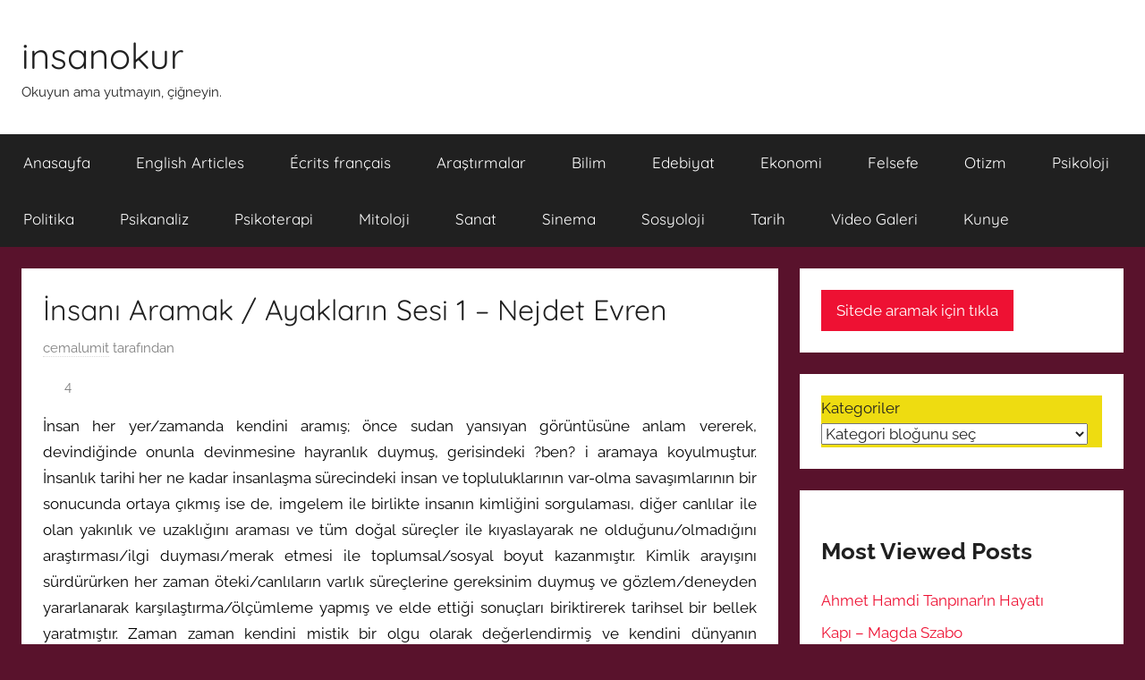

--- FILE ---
content_type: text/html; charset=UTF-8
request_url: https://www.insanokur.org/insani-aramak-ayaklarin-sesi-1-nejdet-evren/
body_size: 36245
content:
<!DOCTYPE html>
<html lang="tr">
<head>
<meta charset="UTF-8">
<meta name="viewport" content="width=device-width, initial-scale=1">
<link rel="profile" href="http://gmpg.org/xfn/11">
<title>İnsanı Aramak / Ayakların Sesi 1 &#8211; Nejdet Evren &#8211; insanokur</title>
<meta name='robots' content='max-image-preview:large'/>
<link rel='dns-prefetch' href='//static.addtoany.com'/>
<link rel="alternate" type="application/rss+xml" title="insanokur &raquo; akışı" href="https://www.insanokur.org/feed/"/>
<link rel="alternate" type="application/rss+xml" title="insanokur &raquo; yorum akışı" href="https://www.insanokur.org/comments/feed/"/>
<link rel="alternate" type="application/rss+xml" title="insanokur &raquo; İnsanı Aramak / Ayakların Sesi 1 &#8211; Nejdet Evren yorum akışı" href="https://www.insanokur.org/insani-aramak-ayaklarin-sesi-1-nejdet-evren/feed/"/>
<link rel="alternate" title="oEmbed (JSON)" type="application/json+oembed" href="https://www.insanokur.org/wp-json/oembed/1.0/embed?url=https%3A%2F%2Fwww.insanokur.org%2Finsani-aramak-ayaklarin-sesi-1-nejdet-evren%2F"/>
<link rel="alternate" title="oEmbed (XML)" type="text/xml+oembed" href="https://www.insanokur.org/wp-json/oembed/1.0/embed?url=https%3A%2F%2Fwww.insanokur.org%2Finsani-aramak-ayaklarin-sesi-1-nejdet-evren%2F&#038;format=xml"/>
<style id='wp-img-auto-sizes-contain-inline-css'>img:is([sizes=auto i],[sizes^="auto," i]){contain-intrinsic-size:3000px 1500px}</style>
<link rel="stylesheet" type="text/css" href="//www.insanokur.org/wp-content/cache/wpfc-minified/8yhfcqjr/23n9e.css" media="all"/>
<style id='wp-block-library-inline-css'>:root{--wp-block-synced-color:#7a00df;--wp-block-synced-color--rgb:122,0,223;--wp-bound-block-color:var(--wp-block-synced-color);--wp-editor-canvas-background:#ddd;--wp-admin-theme-color:#007cba;--wp-admin-theme-color--rgb:0,124,186;--wp-admin-theme-color-darker-10:#006ba1;--wp-admin-theme-color-darker-10--rgb:0,107,160.5;--wp-admin-theme-color-darker-20:#005a87;--wp-admin-theme-color-darker-20--rgb:0,90,135;--wp-admin-border-width-focus:2px}@media (min-resolution:192dpi){:root{--wp-admin-border-width-focus:1.5px}}.wp-element-button{cursor:pointer}:root .has-very-light-gray-background-color{background-color:#eee}:root .has-very-dark-gray-background-color{background-color:#313131}:root .has-very-light-gray-color{color:#eee}:root .has-very-dark-gray-color{color:#313131}:root .has-vivid-green-cyan-to-vivid-cyan-blue-gradient-background{background:linear-gradient(135deg,#00d084,#0693e3)}:root .has-purple-crush-gradient-background{background:linear-gradient(135deg,#34e2e4,#4721fb 50%,#ab1dfe)}:root .has-hazy-dawn-gradient-background{background:linear-gradient(135deg,#faaca8,#dad0ec)}:root .has-subdued-olive-gradient-background{background:linear-gradient(135deg,#fafae1,#67a671)}:root .has-atomic-cream-gradient-background{background:linear-gradient(135deg,#fdd79a,#004a59)}:root .has-nightshade-gradient-background{background:linear-gradient(135deg,#330968,#31cdcf)}:root .has-midnight-gradient-background{background:linear-gradient(135deg,#020381,#2874fc)}:root{--wp--preset--font-size--normal:16px;--wp--preset--font-size--huge:42px}.has-regular-font-size{font-size:1em}.has-larger-font-size{font-size:2.625em}.has-normal-font-size{font-size:var(--wp--preset--font-size--normal)}.has-huge-font-size{font-size:var(--wp--preset--font-size--huge)}.has-text-align-center{text-align:center}.has-text-align-left{text-align:left}.has-text-align-right{text-align:right}.has-fit-text{white-space:nowrap!important}#end-resizable-editor-section{display:none}.aligncenter{clear:both}.items-justified-left{justify-content:flex-start}.items-justified-center{justify-content:center}.items-justified-right{justify-content:flex-end}.items-justified-space-between{justify-content:space-between}.screen-reader-text{border:0;clip-path:inset(50%);height:1px;margin:-1px;overflow:hidden;padding:0;position:absolute;width:1px;word-wrap:normal!important}.screen-reader-text:focus{background-color:#ddd;clip-path:none;color:#444;display:block;font-size:1em;height:auto;left:5px;line-height:normal;padding:15px 23px 14px;text-decoration:none;top:5px;width:auto;z-index:100000}html :where(.has-border-color){border-style:solid}html :where([style*=border-top-color]){border-top-style:solid}html :where([style*=border-right-color]){border-right-style:solid}html :where([style*=border-bottom-color]){border-bottom-style:solid}html :where([style*=border-left-color]){border-left-style:solid}html :where([style*=border-width]){border-style:solid}html :where([style*=border-top-width]){border-top-style:solid}html :where([style*=border-right-width]){border-right-style:solid}html :where([style*=border-bottom-width]){border-bottom-style:solid}html :where([style*=border-left-width]){border-left-style:solid}html :where(img[class*=wp-image-]){height:auto;max-width:100%}:where(figure){margin:0 0 1em}html :where(.is-position-sticky){--wp-admin--admin-bar--position-offset:var(--wp-admin--admin-bar--height,0px)}@media screen and (max-width:600px){html :where(.is-position-sticky){--wp-admin--admin-bar--position-offset:0px}}</style><style id='wp-block-search-inline-css'>.wp-block-search__button{margin-left:10px;word-break:normal}.wp-block-search__button.has-icon{line-height:0}.wp-block-search__button svg{height:1.25em;min-height:24px;min-width:24px;width:1.25em;fill:currentColor;vertical-align:text-bottom}:where(.wp-block-search__button){border:1px solid #ccc;padding:6px 10px}.wp-block-search__inside-wrapper{display:flex;flex:auto;flex-wrap:nowrap;max-width:100%}.wp-block-search__label{width:100%}.wp-block-search.wp-block-search__button-only .wp-block-search__button{box-sizing:border-box;display:flex;flex-shrink:0;justify-content:center;margin-left:0;max-width:100%}.wp-block-search.wp-block-search__button-only .wp-block-search__inside-wrapper{min-width:0!important;transition-property:width}.wp-block-search.wp-block-search__button-only .wp-block-search__input{flex-basis:100%;transition-duration:.3s}.wp-block-search.wp-block-search__button-only.wp-block-search__searchfield-hidden,.wp-block-search.wp-block-search__button-only.wp-block-search__searchfield-hidden .wp-block-search__inside-wrapper{overflow:hidden}.wp-block-search.wp-block-search__button-only.wp-block-search__searchfield-hidden .wp-block-search__input{border-left-width:0!important;border-right-width:0!important;flex-basis:0;flex-grow:0;margin:0;min-width:0!important;padding-left:0!important;padding-right:0!important;width:0!important}:where(.wp-block-search__input){appearance:none;border:1px solid #949494;flex-grow:1;font-family:inherit;font-size:inherit;font-style:inherit;font-weight:inherit;letter-spacing:inherit;line-height:inherit;margin-left:0;margin-right:0;min-width:3rem;padding:8px;text-decoration:unset!important;text-transform:inherit}:where(.wp-block-search__button-inside .wp-block-search__inside-wrapper){background-color:#fff;border:1px solid #949494;box-sizing:border-box;padding:4px}:where(.wp-block-search__button-inside .wp-block-search__inside-wrapper) .wp-block-search__input{border:none;border-radius:0;padding:0 4px}:where(.wp-block-search__button-inside .wp-block-search__inside-wrapper) .wp-block-search__input:focus{outline:none}:where(.wp-block-search__button-inside .wp-block-search__inside-wrapper) :where(.wp-block-search__button){padding:4px 8px}.wp-block-search.aligncenter .wp-block-search__inside-wrapper{margin:auto}.wp-block[data-align=right] .wp-block-search.wp-block-search__button-only .wp-block-search__inside-wrapper{float:right}</style>
<style id='global-styles-inline-css'>:root{--wp--preset--aspect-ratio--square:1;--wp--preset--aspect-ratio--4-3:4/3;--wp--preset--aspect-ratio--3-4:3/4;--wp--preset--aspect-ratio--3-2:3/2;--wp--preset--aspect-ratio--2-3:2/3;--wp--preset--aspect-ratio--16-9:16/9;--wp--preset--aspect-ratio--9-16:9/16;--wp--preset--color--black:#000000;--wp--preset--color--cyan-bluish-gray:#abb8c3;--wp--preset--color--white:#ffffff;--wp--preset--color--pale-pink:#f78da7;--wp--preset--color--vivid-red:#cf2e2e;--wp--preset--color--luminous-vivid-orange:#ff6900;--wp--preset--color--luminous-vivid-amber:#fcb900;--wp--preset--color--light-green-cyan:#7bdcb5;--wp--preset--color--vivid-green-cyan:#00d084;--wp--preset--color--pale-cyan-blue:#8ed1fc;--wp--preset--color--vivid-cyan-blue:#0693e3;--wp--preset--color--vivid-purple:#9b51e0;--wp--preset--color--primary:#ee1133;--wp--preset--color--secondary:#d5001a;--wp--preset--color--tertiary:#bb0000;--wp--preset--color--accent:#1153ee;--wp--preset--color--highlight:#eedc11;--wp--preset--color--light-gray:#f2f2f2;--wp--preset--color--gray:#666666;--wp--preset--color--dark-gray:#202020;--wp--preset--gradient--vivid-cyan-blue-to-vivid-purple:linear-gradient(135deg,rgb(6,147,227) 0%,rgb(155,81,224) 100%);--wp--preset--gradient--light-green-cyan-to-vivid-green-cyan:linear-gradient(135deg,rgb(122,220,180) 0%,rgb(0,208,130) 100%);--wp--preset--gradient--luminous-vivid-amber-to-luminous-vivid-orange:linear-gradient(135deg,rgb(252,185,0) 0%,rgb(255,105,0) 100%);--wp--preset--gradient--luminous-vivid-orange-to-vivid-red:linear-gradient(135deg,rgb(255,105,0) 0%,rgb(207,46,46) 100%);--wp--preset--gradient--very-light-gray-to-cyan-bluish-gray:linear-gradient(135deg,rgb(238,238,238) 0%,rgb(169,184,195) 100%);--wp--preset--gradient--cool-to-warm-spectrum:linear-gradient(135deg,rgb(74,234,220) 0%,rgb(151,120,209) 20%,rgb(207,42,186) 40%,rgb(238,44,130) 60%,rgb(251,105,98) 80%,rgb(254,248,76) 100%);--wp--preset--gradient--blush-light-purple:linear-gradient(135deg,rgb(255,206,236) 0%,rgb(152,150,240) 100%);--wp--preset--gradient--blush-bordeaux:linear-gradient(135deg,rgb(254,205,165) 0%,rgb(254,45,45) 50%,rgb(107,0,62) 100%);--wp--preset--gradient--luminous-dusk:linear-gradient(135deg,rgb(255,203,112) 0%,rgb(199,81,192) 50%,rgb(65,88,208) 100%);--wp--preset--gradient--pale-ocean:linear-gradient(135deg,rgb(255,245,203) 0%,rgb(182,227,212) 50%,rgb(51,167,181) 100%);--wp--preset--gradient--electric-grass:linear-gradient(135deg,rgb(202,248,128) 0%,rgb(113,206,126) 100%);--wp--preset--gradient--midnight:linear-gradient(135deg,rgb(2,3,129) 0%,rgb(40,116,252) 100%);--wp--preset--font-size--small:13px;--wp--preset--font-size--medium:20px;--wp--preset--font-size--large:36px;--wp--preset--font-size--x-large:42px;--wp--preset--spacing--20:0.44rem;--wp--preset--spacing--30:0.67rem;--wp--preset--spacing--40:1rem;--wp--preset--spacing--50:1.5rem;--wp--preset--spacing--60:2.25rem;--wp--preset--spacing--70:3.38rem;--wp--preset--spacing--80:5.06rem;--wp--preset--shadow--natural:6px 6px 9px rgba(0, 0, 0, 0.2);--wp--preset--shadow--deep:12px 12px 50px rgba(0, 0, 0, 0.4);--wp--preset--shadow--sharp:6px 6px 0px rgba(0, 0, 0, 0.2);--wp--preset--shadow--outlined:6px 6px 0px -3px rgb(255, 255, 255), 6px 6px rgb(0, 0, 0);--wp--preset--shadow--crisp:6px 6px 0px rgb(0, 0, 0);}:where(.is-layout-flex){gap:0.5em;}:where(.is-layout-grid){gap:0.5em;}body .is-layout-flex{display:flex;}.is-layout-flex{flex-wrap:wrap;align-items:center;}.is-layout-flex > :is(*, div){margin:0;}body .is-layout-grid{display:grid;}.is-layout-grid > :is(*, div){margin:0;}:where(.wp-block-columns.is-layout-flex){gap:2em;}:where(.wp-block-columns.is-layout-grid){gap:2em;}:where(.wp-block-post-template.is-layout-flex){gap:1.25em;}:where(.wp-block-post-template.is-layout-grid){gap:1.25em;}.has-black-color{color:var(--wp--preset--color--black) !important;}.has-cyan-bluish-gray-color{color:var(--wp--preset--color--cyan-bluish-gray) !important;}.has-white-color{color:var(--wp--preset--color--white) !important;}.has-pale-pink-color{color:var(--wp--preset--color--pale-pink) !important;}.has-vivid-red-color{color:var(--wp--preset--color--vivid-red) !important;}.has-luminous-vivid-orange-color{color:var(--wp--preset--color--luminous-vivid-orange) !important;}.has-luminous-vivid-amber-color{color:var(--wp--preset--color--luminous-vivid-amber) !important;}.has-light-green-cyan-color{color:var(--wp--preset--color--light-green-cyan) !important;}.has-vivid-green-cyan-color{color:var(--wp--preset--color--vivid-green-cyan) !important;}.has-pale-cyan-blue-color{color:var(--wp--preset--color--pale-cyan-blue) !important;}.has-vivid-cyan-blue-color{color:var(--wp--preset--color--vivid-cyan-blue) !important;}.has-vivid-purple-color{color:var(--wp--preset--color--vivid-purple) !important;}.has-black-background-color{background-color:var(--wp--preset--color--black) !important;}.has-cyan-bluish-gray-background-color{background-color:var(--wp--preset--color--cyan-bluish-gray) !important;}.has-white-background-color{background-color:var(--wp--preset--color--white) !important;}.has-pale-pink-background-color{background-color:var(--wp--preset--color--pale-pink) !important;}.has-vivid-red-background-color{background-color:var(--wp--preset--color--vivid-red) !important;}.has-luminous-vivid-orange-background-color{background-color:var(--wp--preset--color--luminous-vivid-orange) !important;}.has-luminous-vivid-amber-background-color{background-color:var(--wp--preset--color--luminous-vivid-amber) !important;}.has-light-green-cyan-background-color{background-color:var(--wp--preset--color--light-green-cyan) !important;}.has-vivid-green-cyan-background-color{background-color:var(--wp--preset--color--vivid-green-cyan) !important;}.has-pale-cyan-blue-background-color{background-color:var(--wp--preset--color--pale-cyan-blue) !important;}.has-vivid-cyan-blue-background-color{background-color:var(--wp--preset--color--vivid-cyan-blue) !important;}.has-vivid-purple-background-color{background-color:var(--wp--preset--color--vivid-purple) !important;}.has-black-border-color{border-color:var(--wp--preset--color--black) !important;}.has-cyan-bluish-gray-border-color{border-color:var(--wp--preset--color--cyan-bluish-gray) !important;}.has-white-border-color{border-color:var(--wp--preset--color--white) !important;}.has-pale-pink-border-color{border-color:var(--wp--preset--color--pale-pink) !important;}.has-vivid-red-border-color{border-color:var(--wp--preset--color--vivid-red) !important;}.has-luminous-vivid-orange-border-color{border-color:var(--wp--preset--color--luminous-vivid-orange) !important;}.has-luminous-vivid-amber-border-color{border-color:var(--wp--preset--color--luminous-vivid-amber) !important;}.has-light-green-cyan-border-color{border-color:var(--wp--preset--color--light-green-cyan) !important;}.has-vivid-green-cyan-border-color{border-color:var(--wp--preset--color--vivid-green-cyan) !important;}.has-pale-cyan-blue-border-color{border-color:var(--wp--preset--color--pale-cyan-blue) !important;}.has-vivid-cyan-blue-border-color{border-color:var(--wp--preset--color--vivid-cyan-blue) !important;}.has-vivid-purple-border-color{border-color:var(--wp--preset--color--vivid-purple) !important;}.has-vivid-cyan-blue-to-vivid-purple-gradient-background{background:var(--wp--preset--gradient--vivid-cyan-blue-to-vivid-purple) !important;}.has-light-green-cyan-to-vivid-green-cyan-gradient-background{background:var(--wp--preset--gradient--light-green-cyan-to-vivid-green-cyan) !important;}.has-luminous-vivid-amber-to-luminous-vivid-orange-gradient-background{background:var(--wp--preset--gradient--luminous-vivid-amber-to-luminous-vivid-orange) !important;}.has-luminous-vivid-orange-to-vivid-red-gradient-background{background:var(--wp--preset--gradient--luminous-vivid-orange-to-vivid-red) !important;}.has-very-light-gray-to-cyan-bluish-gray-gradient-background{background:var(--wp--preset--gradient--very-light-gray-to-cyan-bluish-gray) !important;}.has-cool-to-warm-spectrum-gradient-background{background:var(--wp--preset--gradient--cool-to-warm-spectrum) !important;}.has-blush-light-purple-gradient-background{background:var(--wp--preset--gradient--blush-light-purple) !important;}.has-blush-bordeaux-gradient-background{background:var(--wp--preset--gradient--blush-bordeaux) !important;}.has-luminous-dusk-gradient-background{background:var(--wp--preset--gradient--luminous-dusk) !important;}.has-pale-ocean-gradient-background{background:var(--wp--preset--gradient--pale-ocean) !important;}.has-electric-grass-gradient-background{background:var(--wp--preset--gradient--electric-grass) !important;}.has-midnight-gradient-background{background:var(--wp--preset--gradient--midnight) !important;}.has-small-font-size{font-size:var(--wp--preset--font-size--small) !important;}.has-medium-font-size{font-size:var(--wp--preset--font-size--medium) !important;}.has-large-font-size{font-size:var(--wp--preset--font-size--large) !important;}.has-x-large-font-size{font-size:var(--wp--preset--font-size--x-large) !important;}</style>
<style id='classic-theme-styles-inline-css'>.wp-block-button__link{color:#fff;background-color:#32373c;border-radius:9999px;box-shadow:none;text-decoration:none;padding:calc(.667em + 2px) calc(1.333em + 2px);font-size:1.125em}.wp-block-file__button{background:#32373c;color:#fff;text-decoration:none}</style>
<link rel="stylesheet" type="text/css" href="//www.insanokur.org/wp-content/cache/wpfc-minified/jxnrgk6m/i0www.css" media="all"/>
<link rel="https://api.w.org/" href="https://www.insanokur.org/wp-json/"/><link rel="alternate" title="JSON" type="application/json" href="https://www.insanokur.org/wp-json/wp/v2/posts/16735"/><link rel="EditURI" type="application/rsd+xml" title="RSD" href="https://www.insanokur.org/xmlrpc.php?rsd"/>
<meta name="generator" content="WordPress 6.9"/>
<link rel="canonical" href="https://www.insanokur.org/insani-aramak-ayaklarin-sesi-1-nejdet-evren/"/>
<link rel='shortlink' href='https://www.insanokur.org/?p=16735'/>
<link rel="pingback" href="https://www.insanokur.org/xmlrpc.php">
<style id="custom-background-css">body.custom-background{background-color:#59122c;}</style>
<link rel="icon" href="https://www.insanokur.org/wp-content/2025/06/cropped-insanokur-32x32.jpg" sizes="32x32"/>
<link rel="icon" href="https://www.insanokur.org/wp-content/2025/06/cropped-insanokur-192x192.jpg" sizes="192x192"/>
<link rel="apple-touch-icon" href="https://www.insanokur.org/wp-content/2025/06/cropped-insanokur-180x180.jpg"/>
<meta name="msapplication-TileImage" content="https://www.insanokur.org/wp-content/2025/06/cropped-insanokur-270x270.jpg"/>
<script data-wpfc-render="false">var Wpfcll={s:[],osl:0,scroll:false,i:function(){Wpfcll.ss();window.addEventListener('load',function(){let observer=new MutationObserver(mutationRecords=>{Wpfcll.osl=Wpfcll.s.length;Wpfcll.ss();if(Wpfcll.s.length > Wpfcll.osl){Wpfcll.ls(false);}});observer.observe(document.getElementsByTagName("html")[0],{childList:true,attributes:true,subtree:true,attributeFilter:["src"],attributeOldValue:false,characterDataOldValue:false});Wpfcll.ls(true);});window.addEventListener('scroll',function(){Wpfcll.scroll=true;Wpfcll.ls(false);});window.addEventListener('resize',function(){Wpfcll.scroll=true;Wpfcll.ls(false);});window.addEventListener('click',function(){Wpfcll.scroll=true;Wpfcll.ls(false);});},c:function(e,pageload){var w=document.documentElement.clientHeight || body.clientHeight;var n=0;if(pageload){n=0;}else{n=(w > 800) ? 800:200;n=Wpfcll.scroll ? 800:n;}var er=e.getBoundingClientRect();var t=0;var p=e.parentNode ? e.parentNode:false;if(typeof p.getBoundingClientRect=="undefined"){var pr=false;}else{var pr=p.getBoundingClientRect();}if(er.x==0 && er.y==0){for(var i=0;i < 10;i++){if(p){if(pr.x==0 && pr.y==0){if(p.parentNode){p=p.parentNode;}if(typeof p.getBoundingClientRect=="undefined"){pr=false;}else{pr=p.getBoundingClientRect();}}else{t=pr.top;break;}}};}else{t=er.top;}if(w - t+n > 0){return true;}return false;},r:function(e,pageload){var s=this;var oc,ot;try{oc=e.getAttribute("data-wpfc-original-src");ot=e.getAttribute("data-wpfc-original-srcset");originalsizes=e.getAttribute("data-wpfc-original-sizes");if(s.c(e,pageload)){if(oc || ot){if(e.tagName=="DIV" || e.tagName=="A" || e.tagName=="SPAN"){e.style.backgroundImage="url("+oc+")";e.removeAttribute("data-wpfc-original-src");e.removeAttribute("data-wpfc-original-srcset");e.removeAttribute("onload");}else{if(oc){e.setAttribute('src',oc);}if(ot){e.setAttribute('srcset',ot);}if(originalsizes){e.setAttribute('sizes',originalsizes);}if(e.getAttribute("alt") && e.getAttribute("alt")=="blank"){e.removeAttribute("alt");}e.removeAttribute("data-wpfc-original-src");e.removeAttribute("data-wpfc-original-srcset");e.removeAttribute("data-wpfc-original-sizes");e.removeAttribute("onload");if(e.tagName=="IFRAME"){var y="https://www.youtube.com/embed/";if(navigator.userAgent.match(/\sEdge?\/\d/i)){e.setAttribute('src',e.getAttribute("src").replace(/.+\/templates\/youtube\.html\#/,y));}e.onload=function(){if(typeof window.jQuery !="undefined"){if(jQuery.fn.fitVids){jQuery(e).parent().fitVids({customSelector:"iframe[src]"});}}var s=e.getAttribute("src").match(/templates\/youtube\.html\#(.+)/);if(s){try{var i=e.contentDocument || e.contentWindow;if(i.location.href=="about:blank"){e.setAttribute('src',y+s[1]);}}catch(err){e.setAttribute('src',y+s[1]);}}}}}}else{if(e.tagName=="NOSCRIPT"){if(typeof window.jQuery !="undefined"){if(jQuery(e).attr("data-type")=="wpfc"){e.removeAttribute("data-type");jQuery(e).after(jQuery(e).text());}}}}}}catch(error){console.log(error);console.log("==>",e);}},ss:function(){var i=Array.prototype.slice.call(document.getElementsByTagName("img"));var f=Array.prototype.slice.call(document.getElementsByTagName("iframe"));var d=Array.prototype.slice.call(document.getElementsByTagName("div"));var a=Array.prototype.slice.call(document.getElementsByTagName("a"));var s=Array.prototype.slice.call(document.getElementsByTagName("span"));var n=Array.prototype.slice.call(document.getElementsByTagName("noscript"));this.s=i.concat(f).concat(d).concat(a).concat(s).concat(n);},ls:function(pageload){var s=this;[].forEach.call(s.s,function(e,index){s.r(e,pageload);});}};document.addEventListener('DOMContentLoaded',function(){wpfci();});function wpfci(){Wpfcll.i();}</script>
</head>
<body class="wp-singular post-template-default single single-post postid-16735 single-format-standard custom-background wp-embed-responsive wp-theme-donovan blog-grid-layout date-hidden">
<div id="page" class="site">
<a class="skip-link screen-reader-text" href="#content">İçeriğe atla</a>
<header id="masthead" class="site-header clearfix" role="banner">
<div class="header-main container clearfix">
<div id="logo" class="site-branding clearfix"> <p class="site-title"><a href="https://www.insanokur.org/" rel="home">insanokur</a></p> <p class="site-description">Okuyun ama yutmayın, çiğneyin.</p></div></div><div id="main-navigation-wrap" class="primary-navigation-wrap">
<div id="main-navigation-container" class="primary-navigation-container container">
<button class="primary-menu-toggle menu-toggle" aria-controls="primary-menu" aria-expanded="false" >
<svg class="icon icon-menu" aria-hidden="true" role="img"> <use xlink:href="https://www.insanokur.org/wp-content/themes/donovan/assets/icons/genericons-neue.svg#menu"></use> </svg><svg class="icon icon-close" aria-hidden="true" role="img"> <use xlink:href="https://www.insanokur.org/wp-content/themes/donovan/assets/icons/genericons-neue.svg#close"></use> </svg>				<span class="menu-toggle-text">Menü</span>
</button>
<div class="primary-navigation"> <nav id="site-navigation" class="main-navigation" role="navigation" aria-label="Primary Menu"> <ul id="primary-menu" class="menu"><li id="menu-item-113501" class="menu-item menu-item-type-custom menu-item-object-custom menu-item-home menu-item-113501"><a href="https://www.insanokur.org/">Anasayfa</a></li> <li id="menu-item-123400" class="menu-item menu-item-type-taxonomy menu-item-object-category menu-item-123400"><a href="https://www.insanokur.org/category/english-articles/">English Articles</a></li> <li id="menu-item-137547" class="menu-item menu-item-type-taxonomy menu-item-object-category menu-item-137547"><a href="https://www.insanokur.org/category/ecrits-francais/">Écrits français</a></li> <li id="menu-item-129788" class="menu-item menu-item-type-taxonomy menu-item-object-category menu-item-129788"><a href="https://www.insanokur.org/category/arastirmalar/">Araştırmalar</a></li> <li id="menu-item-123396" class="menu-item menu-item-type-taxonomy menu-item-object-category current-post-ancestor current-menu-parent current-post-parent menu-item-123396"><a href="https://www.insanokur.org/category/bilim-kitaplari/">Bilim</a></li> <li id="menu-item-123398" class="menu-item menu-item-type-taxonomy menu-item-object-category menu-item-123398"><a href="https://www.insanokur.org/category/edebiyat/">Edebiyat</a></li> <li id="menu-item-123399" class="menu-item menu-item-type-taxonomy menu-item-object-category menu-item-123399"><a href="https://www.insanokur.org/category/ekonomi/">Ekonomi</a></li> <li id="menu-item-123392" class="menu-item menu-item-type-taxonomy menu-item-object-category menu-item-123392"><a href="https://www.insanokur.org/category/felsefe/">Felsefe</a></li> <li id="menu-item-123404" class="menu-item menu-item-type-taxonomy menu-item-object-category menu-item-123404"><a href="https://www.insanokur.org/category/otizm/">Otizm</a></li> <li id="menu-item-123395" class="menu-item menu-item-type-taxonomy menu-item-object-category menu-item-123395"><a href="https://www.insanokur.org/category/psikoloji-kitaplari/">Psikoloji</a></li> <li id="menu-item-123405" class="menu-item menu-item-type-taxonomy menu-item-object-category menu-item-123405"><a href="https://www.insanokur.org/category/politik/">Politika</a></li> <li id="menu-item-123406" class="menu-item menu-item-type-taxonomy menu-item-object-category menu-item-123406"><a href="https://www.insanokur.org/category/psikanaliz/">Psikanaliz</a></li> <li id="menu-item-123407" class="menu-item menu-item-type-taxonomy menu-item-object-category menu-item-123407"><a href="https://www.insanokur.org/category/psikoterapi/">Psikoterapi</a></li> <li id="menu-item-123403" class="menu-item menu-item-type-taxonomy menu-item-object-category menu-item-123403"><a href="https://www.insanokur.org/category/mitoloji/">Mitoloji</a></li> <li id="menu-item-123408" class="menu-item menu-item-type-taxonomy menu-item-object-category menu-item-123408"><a href="https://www.insanokur.org/category/sanat-2/">Sanat</a></li> <li id="menu-item-123409" class="menu-item menu-item-type-taxonomy menu-item-object-category menu-item-123409"><a href="https://www.insanokur.org/category/sinema/">Sinema</a></li> <li id="menu-item-123410" class="menu-item menu-item-type-taxonomy menu-item-object-category menu-item-123410"><a href="https://www.insanokur.org/category/sosyoloji/">Sosyoloji</a></li> <li id="menu-item-123394" class="menu-item menu-item-type-taxonomy menu-item-object-category menu-item-123394"><a href="https://www.insanokur.org/category/tarih/">Tarih</a></li> <li id="menu-item-137555" class="menu-item menu-item-type-taxonomy menu-item-object-category menu-item-137555"><a href="https://www.insanokur.org/category/video-galeri/">Video Galeri</a></li> <li id="menu-item-113472" class="menu-item menu-item-type-post_type menu-item-object-page menu-item-113472"><a href="https://www.insanokur.org/iletisim/">Kunye</a></li> </ul> </nav></div></div></div></header>
<div id="content" class="site-content container">
<div id="primary" class="content-area">
<main id="main" class="site-main">
<article id="post-16735" class="post-16735 post type-post status-publish format-standard hentry category-bilim-kitaplari category-charles-darwin category-evrim-kurami category-nejdet-evren tag-ayaklarin-sesi tag-insani-aramak tag-insanin-kokeni tag-insanin-tureyisi tag-oner-unalan tag-onur-yayinlari">
<div class="post-image"></div><div class="post-content">
<header class="entry-header">
<h1 class="entry-title">İnsanı Aramak / Ayakların Sesi 1 &#8211; Nejdet Evren</h1>
<div class="entry-meta post-details"><span class="posted-on meta-date"><a href="https://www.insanokur.org/insani-aramak-ayaklarin-sesi-1-nejdet-evren/" rel="bookmark"><time class="entry-date published" datetime="2010-04-12T13:00:14+03:00">12 Nisan 2010</time><time class="updated" datetime="2014-01-21T14:18:04+03:00">21 Ocak 2014</time></a> tarihinde gönderilmiş</span><span class="posted-by meta-author"> <span class="author vcard"><a class="url fn n" href="https://www.insanokur.org/author/cemalumit/" title="cemalumit tarafından yazılmış tüm yazıları görüntüle" rel="author">cemalumit</a></span> tarafından</span></div></header>
<div class="entry-content clearfix">
<div class="post-views content-post post-16735 entry-meta load-static"> <span class="post-views-icon dashicons dashicons-grafik-ubuk"></span> <span class="post-views-count">4</span></div><p style="text-align: justify;"><span style="color: #000000;">İnsan her yer/zamanda kendini aramış; önce sudan yansıyan görüntüsüne anlam vererek, devindiğinde onunla devinmesine hayranlık duymuş, gerisindeki ?ben? i aramaya koyulmuştur. İnsanlık tarihi her ne kadar insanlaşma sürecindeki insan ve topluluklarının var-olma savaşımlarının bir sonucunda ortaya çıkmış ise de, imgelem ile birlikte insanın kimliğini sorgulaması, diğer canlılar ile olan yakınlık ve uzaklığını araması ve tüm doğal süreçler ile kıyaslayarak ne olduğunu/olmadığını araştırması/ilgi duyması/merak etmesi ile toplumsal/sosyal boyut kazanmıştır. Kimlik arayışını sürdürürken her zaman öteki/canlıların varlık süreçlerine gereksinim duymuş ve gözlem/deneyden yararlanarak karşılaştırma/ölçümleme yapmış ve elde ettiği sonuçları biriktirerek tarihsel bir bellek yaratmıştır.  Zaman zaman kendini mistik bir olgu olarak değerlendirmiş ve <span id="more-16735"></span>kendini dünyanın merkezine koymuştur; ve fakat her zaman içindeki şüpheyi saklı tutmuştur. Şüphelendiği olgular gözlem ve deneylerle algıladıkları değil, tartışılmadan/değerlendirilmeden, elle tutulmadan ön-kabule bağlanan olgular olmuştur.</span></p>
<p style="text-align: justify;"><span style="color: #000000;">?&#8230;ne yararlı ne de zararlı olan yapılışların varlığı üzerinde önceleri yeterince durmamıştım; ve bu, bence yapıtımda şimdiye kadar bulunmuş en büyük yanılgıdır. İki ayrı amaç gütmüş olduğumu bir özür olarak söylememe izin verilebilir; birincisi, türlerin ayrı ayrı yaratılmamış olduğunu, ve ikincisi, alışkanlığın kalıtsal etkileri ile ve az da  olsa çevre koşullarının dolaysız etkisi ile desteklenmekle birlikte, değişimin başlıca etkeninin doğal seçme olduğunu göstermekti. Ama eski inancın, o zaman aşağı yukarı evrensel olan türlerin amaçlı yaratıldığı inancının etkisini gideremedim; ve bu, yapılıştaki her ayrıntının, güdüklükler ayrı tutulursa, özel ama bilinmeyen bir iş olduğunu varsaymama yol açtı.  Kafasında böyle bir varsayım olan kimse, doğal seçmenin geçmişteki ve günümüzdeki etkisini elbette aşırı büyütür. Evrim ilkesini kabul eden, ama doğal seçmeyi reddeden bazı kimseler, kitabımı eleştirirken, yukarıdaki iki amacı göz önünde tuttuğumu unutmuş görünüyorlar; bundan ötürü, doğal seçmeye büyük güç tanıyarak (bunu kabul etmiyorum) , ya da onun gücünü abartarak (bu olabilir) yanıldıysam bile, türlerin ayrı ayrı yaratıldığı dogmasının yıkılmasına yardım ederek, hiç değilse iyi bir iş yaptığımı umuyorum.? <strong><span style="color: #ff0000;">(1) </span></strong>sözleriyle teorisine eleştirel bir gözle yaklaşan Charles Darwin?i değerlendirirken antropolojinin, paleontolojinin, arkeolojinin, etnolojinin bu günkü verilerinden yoksun olduğu bir zaman diliminde yaşadığını unutmamak gerekir.</span></p>
<p style="text-align: justify;"><span style="color: #000000;">Her oluşumu tanımlayan/tanımlamaya çabalayan insan kendini de tanımlamak ve tablodaki yerini bilmek/belirlemek ister; bunu yaparken, tabloyu yapan tür olduğunu unutmaması gerekir, değilse, tablodaki en seçkin yere kendini yerleştirmekte tereddüt etmeyecektir. İnsanın seçici olması onu diğer türlerden belirgin bir biçimde ayırsa da, maymun var olduğu için insan tanımı yapılabilir, ağaç var olduğu için insan tanımı yapılabilir.  Tüm canlıları kategorize eden insan kendinin de bir tür olduğunu diğer tüm canlı/cansız varlıklara göre belirlemek durumundadır. Hiçbir olgu saltlığı/kendi-kendi ile tarif edilemez; böyle bir tarif yoktur.</span></p>
<p style="text-align: justify;"><span style="color: #000000;">Bilinç, insan denilen iki ayaklı memeli canlının imgelerin peşinden koşarken kendisi için biçtiği şekilsiz dondur. İçini doldurmak için çırpınıp duran da yine kendisi olmuştur. Tam karşıtında duran bilinç/siz dediği canlı türlerinin yaşam için verdikleri mücadeleyi doğallıklarını küçümseyerek izlemesi bundan olsa gerek.  Doğa tüm canlılara eşit koşullarda acımalı/acımasız davranmıştır; doğanın eşitliğini bozan insandır. Eşitliği bozduğu oranda kültür adını verdiği yabancılaşma bilincine kazınmış, çizgiler oluşturmuş ve önceleri sığındığı mağara duvarlarını beyninin en ücra dokularına işleyerek düşün-selini prangalamıştır. ?insanın kökenini asla bilemeyeceği sık sık, hiç duraksamadan ileri sürülmüştür. Ama duraksamamak, bilgiden çok bilgisizlikten doğar: şu ya da bu problemi bilimin asla çözemeyeceğini kesinlikle ileri sürenler, çok bilenler değil, az bilenlerdir.? <span style="color: #ff0000;"><strong>(2)</strong></span><br />
Bilim tarif edilirken pozitivizmin düştüğü yanılgı/saplanma unutulmamalıdır. Kat edilen bilimsel çaba bu olmasa gerek. Zira, pozitivizmin bir öğreti olduğu açıktır. Pozitif bilimler ile pozitivizm bir-aynı olgular değillerdir. Pozitivizm ile öğretilmek istenen, pozitif bilimlerin şaşmazlığı ve koşulsuz ona boyun eğilmesini sağlamak ve tarihsel kültürü, insan düşüncesini ve yaratısını yok saymaktır. Pozitivizmi bir felsefe olarak/felsefi bir akım olarak görmek yanıltıcı olacaktır. Pozitif bilimlere yapılan vurgu sosyal olaylara enjekte edilmeye kalkışıldığında ise metafizik öğretinin tam zıttında yeni bir egemenlik sisteminin zemini hazırlanmış olacak ve pozitif bilimlerin yönü buna göre belirlenecektir. Bu nedenledir ki, bilimsel araştırmalar şu yada bu/o ya da öteki ön-koşul/peşin-kabul ile baştan o söylenen meşhur tarafsızlığını yitirmiş olacaktır. Doğrusu bilimsel bulgular ile onların değerlendirilmeleri ayrıştırılmalıdırlar; bulguların nesnelliği değerlendirmenin öznelliği ile zenginleştirilip, toplumsal/kültürel bir yararlılığa araç edilebilmelidir; bu bağlamda bilimlerin felsefi yorumlarında öznellik kaçınılmazdır ki bilimsel çalışmalar gerçek taraf olma hakkını kazanabilsinler. Tüm bilimler tarafsız değildir. Tarafsız olduğunu belirten düşünceler de bir-taraftır. Öyle ise, bilimlere insan-üstü bir don biçmek kendi içinde çelişmeye mahkum görünmektedir.</span></p>
<p style="text-align: justify;"><span style="color: #000000;">İnsanın elini bir alet ?ilk alet ? olarak kullanabilmesini ayaklarının sesine borçludur; el-ayak diyalektiğinin bir sonucudur bu. Prof Owen der ki, ?yürürken ve dururken başlıca dayanak olan ?ayak baş parmağı -, insanın yapılışında göze en çok çarpan özelliklerden biridir.? <span style="color: #ff0000;"><strong>(3)</strong></span></span></p>
<p style="text-align: justify;"><span style="color: #000000;">Türler arasındaki benzerlikler ve kör-bağırsak, kuyruk-kemiği gibi işlevselliğini yitirerek körelen organeller &#8220;insan&#8221;ın nerede aranacağına dair somut ip-uçları vermektedirler. İnsanın ne olması gerektiğine dair inanç/lar tersi kanıtlanmaya uğraşılamayan/uğraşılmayan insancıl düşüncelerdirler. Bilgi ve inanç arasındaki ince çizgi ön-yargısız olarak belirlediğimizde her ikisinin de insana dair olduğunu ve her ikisinin de kullanılma biçimine göre yararlı, kullanılma biçimine göre zararlı olduğunu göstermektedir.  Bellek-yitimine uğramış bir insanın bir canlı olarak korunmaya değer görülmesi ne denli insancıl ise, teknolojiye dayalı bilgiyi bırakın belleğini yitirmiş canlıyı korumayı, tüm canlıları yok etmek için kullanılması o denli zararlı ve insanlık dışı olduğu rahatlıkla söylenebilir.  ?Herhangi bir parçası güdük olmayan bir tek yukarı hayvan gösterilemez, insan bu kuralın dışında kalmaz&#8230;Öyle görünüyor ki, organların güdükleşmesine yol açan baş etken, onların özellikle kullanıldıkları yaşam döneminde ( ki bu, genellikle ergenlik çağıdır ) kullanılmamaları ve uygun yaşam döneminde soyaçekimdir? <span style="color: #ff0000;"><strong>(4) </strong></span> Güdük kalan oranların türler arasında benzerlik göstermeleri göz-ardı edilemeyecek biyolojik gerçeklik olarak belirlenmiş olgulardandır.</span></p>
<p style="text-align: justify;"><span style="color: #000000;">İnsan &#8220;sosyal/tarihsel/ekonomik/politik&#8221; bir tanımdır/olgudur. İnsanın biyolojik evriminin tamamlanmaya başladığı dönemlerde imgesel düşünceye doğru gelişimi, biyolojik evriminden bağımsız değildir. Arkeolojik ve antropolojik kalıtların ortaya çıkardığı bulgular ve değerlendirmeler ışığında insanın neolitik olarak tanımlanan dönemdeki &#8220;kendini yaratması&#8221; ile  bu günkü aşamaya geldiği görülecektir. İnsanı yaşadığı süreçten ve eyleminden ayırarak tanımlamak ne mümkündür ne de doğru sonuçlar verecektir. Olsa olsa idealize edilmesine neden olacak ve belki de ideal insan tiplemesi ile yanılgı sayılanlar giderilmeye çalışılacaktır. Bu durum da sonuçta insanın geçmiş ve gelecek ile bağlantılı olarak gün-ü değerlendirmesidir.<br />
&#8220;insan&#8221; bir tür olarak biyo/kimyasal bir oluştan ibaret olmayan sosyal/taihsel bir olgu/var-oluştur; diğer türlerden farklı olarak kendini yaratabilmesi onun el-dil-beyin-ayak diyalektiğini geliştirmesine bağlı oluşturduğu imgesel düşüncesi ve tarihsel belleğidir; insan bunların toplamıdır. İnsan bu kadar değildir, o daha geniş bir evrenler yumağıdır. Üreten ve ürettiğinden fazlasını tüketebilen ve doymayan bir türdür ki, tüm türlerden farklı olarak kendi türünü köle yapan/kendi türünü sömüren  de odur.  Her olgunun kendisi için yaratıldığı efsanelerini dillendirerek türler arasında en üst yere yarleşmeye çalışan sosyal bir yalancıdır; kendine yalan söyleyen tek tür olması da buna delalet eder. İnsan aslında doğal dengeyi sarsan bir türdür ve denge mekanizmasını bozduğu ölçüde insanlaşmıştır; insan doğaya dönmeyi başarabilecek bir türdür ancak bunu istemesi/anlaması gerekir.<br />
?İnsan varlığının sonraki aşamalarında, parçaların daha çok kullanılması ya da kullanılmaması ile çok değişiklik geçirmiş olabilir, ama sayılan olgular, onun bu yöndeki doğal niteliğini yitirmediğini göstermektedir. Ve aynı yasanın aşağı hayvanlar için de geçerli olduğunu kesinlikle biliyoruz.  Ve bundan, çok eski bir çağda, insanın atalarının bir geçiş aşamasında bulunduğunu, dört-ayaklılıktan iki-ayaklılığa dönüşmekte olduğunu, vücudun çeşitli parçalarının artmış ya da azalmış kullanımının doğal seçmeye belki büyük ölçüde yardım ettiğini çıkarabiliriz.? <span style="color: #ff0000;"><strong>(5)</strong></span></span></p>
<p style="text-align: justify;"><span style="color: #000000;"><span style="color: #800000;"><strong>Yazan: </strong>Nejdet Evren</span><br />
<span style="color: #800000;">Mart/Nisan 2010, Batı</span></span></p>
<p style="text-align: justify;"><span style="color: #000000;"><strong>Kaynak Kitabın Künyesi</strong><br />
İnsanın Türeyişi,<br />
Charles Darwin,<br />
Çeviren: Öner Ünalan,<br />
Onur Yayınları,<br />
Beşinci Baskı, Ekim 1985<br />
241 sayfa</span></p>
<p style="text-align: justify;"><span style="color: #000000;">(1)	Age, S: 73/74<br />
(2)	Age, S:   9<br />
(3)	Age, S: 17<br />
(4)	Age, S: 17/18<br />
(5)	Age, S: 45</span></p>
<div class="addtoany_share_save_container addtoany_content addtoany_content_bottom"><div class="a2a_kit a2a_kit_size_26 addtoany_list" data-a2a-url="https://www.insanokur.org/insani-aramak-ayaklarin-sesi-1-nejdet-evren/" data-a2a-title="İnsanı Aramak / Ayakların Sesi 1 – Nejdet Evren"><a class="a2a_button_x" href="https://www.addtoany.com/add_to/x?linkurl=https%3A%2F%2Fwww.insanokur.org%2Finsani-aramak-ayaklarin-sesi-1-nejdet-evren%2F&amp;linkname=%C4%B0nsan%C4%B1%20Aramak%20%2F%20Ayaklar%C4%B1n%20Sesi%201%20%E2%80%93%20Nejdet%20Evren" title="X" rel="nofollow noopener" target="_blank"></a><a class="a2a_button_bluesky" href="https://www.addtoany.com/add_to/bluesky?linkurl=https%3A%2F%2Fwww.insanokur.org%2Finsani-aramak-ayaklarin-sesi-1-nejdet-evren%2F&amp;linkname=%C4%B0nsan%C4%B1%20Aramak%20%2F%20Ayaklar%C4%B1n%20Sesi%201%20%E2%80%93%20Nejdet%20Evren" title="Bluesky" rel="nofollow noopener" target="_blank"></a><a class="a2a_button_facebook" href="https://www.addtoany.com/add_to/facebook?linkurl=https%3A%2F%2Fwww.insanokur.org%2Finsani-aramak-ayaklarin-sesi-1-nejdet-evren%2F&amp;linkname=%C4%B0nsan%C4%B1%20Aramak%20%2F%20Ayaklar%C4%B1n%20Sesi%201%20%E2%80%93%20Nejdet%20Evren" title="Facebook" rel="nofollow noopener" target="_blank"></a><a class="a2a_button_whatsapp" href="https://www.addtoany.com/add_to/whatsapp?linkurl=https%3A%2F%2Fwww.insanokur.org%2Finsani-aramak-ayaklarin-sesi-1-nejdet-evren%2F&amp;linkname=%C4%B0nsan%C4%B1%20Aramak%20%2F%20Ayaklar%C4%B1n%20Sesi%201%20%E2%80%93%20Nejdet%20Evren" title="WhatsApp" rel="nofollow noopener" target="_blank"></a><a class="a2a_button_telegram" href="https://www.addtoany.com/add_to/telegram?linkurl=https%3A%2F%2Fwww.insanokur.org%2Finsani-aramak-ayaklarin-sesi-1-nejdet-evren%2F&amp;linkname=%C4%B0nsan%C4%B1%20Aramak%20%2F%20Ayaklar%C4%B1n%20Sesi%201%20%E2%80%93%20Nejdet%20Evren" title="Telegram" rel="nofollow noopener" target="_blank"></a><a class="a2a_button_linkedin" href="https://www.addtoany.com/add_to/linkedin?linkurl=https%3A%2F%2Fwww.insanokur.org%2Finsani-aramak-ayaklarin-sesi-1-nejdet-evren%2F&amp;linkname=%C4%B0nsan%C4%B1%20Aramak%20%2F%20Ayaklar%C4%B1n%20Sesi%201%20%E2%80%93%20Nejdet%20Evren" title="LinkedIn" rel="nofollow noopener" target="_blank"></a><a class="a2a_button_reddit" href="https://www.addtoany.com/add_to/reddit?linkurl=https%3A%2F%2Fwww.insanokur.org%2Finsani-aramak-ayaklarin-sesi-1-nejdet-evren%2F&amp;linkname=%C4%B0nsan%C4%B1%20Aramak%20%2F%20Ayaklar%C4%B1n%20Sesi%201%20%E2%80%93%20Nejdet%20Evren" title="Reddit" rel="nofollow noopener" target="_blank"></a><a class="a2a_dd addtoany_share_save addtoany_share" href="https://www.addtoany.com/share"></a></div></div></div></div><footer class="entry-footer post-details">
<div class="entry-categories"> <svg class="icon icon-category" aria-hidden="true" role="img"> <use xlink:href="https://www.insanokur.org/wp-content/themes/donovan/assets/icons/genericons-neue.svg#category"></use> </svg><a href="https://www.insanokur.org/category/bilim-kitaplari/" rel="category tag">Bilim</a>, <a href="https://www.insanokur.org/category/charles-darwin/" rel="category tag">Charles Darwin</a>, <a href="https://www.insanokur.org/category/evrim-kurami/" rel="category tag">Evrim Kuramı</a>, <a href="https://www.insanokur.org/category/nejdet-evren/" rel="category tag">Nejdet Evren</a></div><div class="entry-tags clearfix"> <svg class="icon icon-tag" aria-hidden="true" role="img"> <use xlink:href="https://www.insanokur.org/wp-content/themes/donovan/assets/icons/genericons-neue.svg#tag"></use> </svg><a href="https://www.insanokur.org/tag/ayaklarin-sesi/" rel="tag">Ayakların Sesi</a>, <a href="https://www.insanokur.org/tag/insani-aramak/" rel="tag">İnsanı Aramak</a>, <a href="https://www.insanokur.org/tag/insanin-kokeni/" rel="tag">İnsanın Kökeni</a>, <a href="https://www.insanokur.org/tag/insanin-tureyisi/" rel="tag">İnsanın Türeyişi</a>, <a href="https://www.insanokur.org/tag/oner-unalan/" rel="tag">Öner Ünalan</a>, <a href="https://www.insanokur.org/tag/onur-yayinlari/" rel="tag">Onur Yayınları</a></div></footer>
</article>
<nav class="navigation post-navigation" aria-label="Yazılar">
<h2 class="screen-reader-text">Yazı gezinmesi</h2>
<div class="nav-links"><div class="nav-previous"><a href="https://www.insanokur.org/fantastik-romanlar-mehmet-kaya/" rel="prev"><span class="nav-link-text">Önceki yazı</span><h3 class="entry-title">Fantastik romanlar &#8211; * Mehmet Kaya</h3></a></div><div class="nav-next"><a href="https://www.insanokur.org/1980-sonrasi-turkiyede-roman-doc-dr-mediha-gobenli/" rel="next"><span class="nav-link-text">Sonraki yazı</span><h3 class="entry-title">1980 Sonrası Türkiye&#8217;de Roman &#8211; Doç. Dr. Mediha Göbenli</h3></a></div></div></nav>
<div id="comments" class="comments-area">
<div id="respond" class="comment-respond"> <h3 id="reply-title" class="comment-reply-title">Bir yanıt yazın</h3><p class="must-log-in">Yorum yapabilmek için <a href="https://www.insanokur.org/wp-login.php?redirect_to=https%3A%2F%2Fwww.insanokur.org%2Finsani-aramak-ayaklarin-sesi-1-nejdet-evren%2F">oturum açmalısınız</a>.</p></div></div></main></div><section id="secondary" class="sidebar widget-area clearfix" role="complementary">
<section id="block-46" class="widget widget_block widget_search"><form role="search" method="get" action="https://www.insanokur.org/" class="wp-block-search__button-only wp-block-search__searchfield-hidden wp-block-search__text-button wp-block-search" 
data-wp-interactive="core/search"
data-wp-context='{"isSearchInputVisible":false,"inputId":"wp-block-search__input-1","ariaLabelExpanded":"Aramay\u0131 yap","ariaLabelCollapsed":"Arama alan\u0131n\u0131 geni\u015flet"}'
data-wp-class--wp-block-search__searchfield-hidden="!context.isSearchInputVisible"
data-wp-on--keydown="actions.handleSearchKeydown"
data-wp-on--focusout="actions.handleSearchFocusout"
><label class="wp-block-search__label screen-reader-text" for="wp-block-search__input-1" >Ara</label><div class="wp-block-search__inside-wrapper"><input aria-hidden="true" class="wp-block-search__input" data-wp-bind--aria-hidden="!context.isSearchInputVisible" data-wp-bind--tabindex="state.tabindex" id="wp-block-search__input-1" placeholder="" value="" type="search" name="s" required /><button aria-expanded="false" class="wp-block-search__button wp-element-button" data-wp-bind--aria-controls="state.ariaControls" data-wp-bind--aria-expanded="context.isSearchInputVisible" data-wp-bind--aria-label="state.ariaLabel" data-wp-bind--type="state.type" data-wp-on--click="actions.openSearchInput" >Sitede aramak için tıkla</button></div></form></section><section id="block-53" class="widget widget_block widget_categories"><div class="wp-block-categories-dropdown wp-block-categories has-background has-highlight-background-color"><label class="wp-block-categories__label" for="wp-block-categories-1">Kategoriler</label><select name='category_name' id='wp-block-categories-1' class='postform'> <option value='-1'>Kategori bloğunu seç</option> <option class="level-0" value="digerleri">_Diğerleri</option> <option class="level-0" value="a-kadir">A. Kadir</option> <option class="level-0" value="a-omer-turkes">A. Ömer Türkeş</option> <option class="level-0" value="aaron-ridley">Aaron Ridley</option> <option class="level-0" value="abdi-ipekci">Abdi İpekçi</option> <option class="level-0" value="abdulhak-hamid-tarhan">Abdülhak Hamid Tarhan</option> <option class="level-0" value="abidin-dino">Abidin Dino</option> <option class="level-0" value="abraham-lincoln">Abraham Lincoln</option> <option class="level-0" value="adalet">Adalet</option> <option class="level-0" value="adalet-agaoglu">Adalet Ağaoğlu</option> <option class="level-0" value="adam-smith">Adam Smith</option> <option class="level-0" value="adaptasyon">Adaptasyon</option> <option class="level-0" value="adil-okay">Adil Okay</option> <option class="level-0" value="adnan-binyazar">Adnan Binyazar</option> <option class="level-0" value="adnan-cemgil">Adnan Cemgil</option> <option class="level-0" value="adnan-ozer">Adnan Özer</option> <option class="level-0" value="adnan-ozyalciner">Adnan Özyalçıner</option> <option class="level-0" value="adnan-yucel">Adnan Yücel</option> <option class="level-0" value="adorno">Adorno</option> <option class="level-0" value="aforizmalar">Aforizmalar</option> <option class="level-0" value="afsar-timucin">Afşar Timuçin</option> <option class="level-0" value="agah-ozguc">Agah Özgüç</option> <option class="level-0" value="agatha-christie">Agatha Christie</option> <option class="level-0" value="agatha-christie">Agatha Christie</option> <option class="level-0" value="ahlak">Ahlak</option> <option class="level-0" value="ahlak-felsefesi">Ahlak Felsefesi</option> <option class="level-0" value="ahmed-arif">Ahmed Arif</option> <option class="level-0" value="ahmet-altan">Ahmet Altan</option> <option class="level-0" value="ahmet-buke">Ahmet Büke</option> <option class="level-0" value="ahmet-cemal">Ahmet Cemal</option> <option class="level-0" value="ahmet-cevizci">Ahmet Cevizci</option> <option class="level-0" value="ahmet-hamdi-tanpinar">Ahmet Hamdi Tanpınar</option> <option class="level-0" value="ahmet-kaya">Ahmet Kaya</option> <option class="level-0" value="ahmet-muhip-diranas">Ahmet Muhip Dıranas</option> <option class="level-0" value="ahmet-oktay">Ahmet Oktay</option> <option class="level-0" value="ahmet-say">Ahmet Say</option> <option class="level-0" value="ahmet-telli">Ahmet Telli</option> <option class="level-0" value="ahmet-umit">Ahmet Ümit</option> <option class="level-0" value="aile">Aile</option> <option class="level-0" value="aile-destek-hizmetleri">Aile Destek Hizmetleri</option> <option class="level-0" value="aile-dinamikleri">Aile dinamikleri</option> <option class="level-0" value="aile-sosyolojisi">Aile Sosyolojisi</option> <option class="level-0" value="aile-terapisi">Aile Terapisi</option> <option class="level-0" value="akira-kurosawa">Akira Kurosawa</option> <option class="level-0" value="alaeddin-senel">Alâeddin Şenel</option> <option class="level-0" value="alain-badiou">Alain Badiou</option> <option class="level-0" value="alain-bosquet">Alain Bosquet</option> <option class="level-0" value="albert-camus">Albert Camus</option> <option class="level-0" value="albert-einstein">Albert Einstein</option> <option class="level-0" value="alberto-manguel">Alberto Manguel</option> <option class="level-0" value="alberto-moravia">Alberto Moravia</option> <option class="level-0" value="aldous-huxley">Aldous Huxley</option> <option class="level-0" value="aleksandr-aleksandrovic-bek">Aleksandr Aleksandroviç Bek</option> <option class="level-0" value="aleksandr-bogdanov">Aleksandr Bogdanov</option> <option class="level-0" value="aleksandr-ivanovic-herzen">Aleksandr İvanoviç Herzen</option> <option class="level-0" value="aleksandr-puskin">Aleksandr Puşkin</option> <option class="level-0" value="alevilik">Alevilik</option> <option class="level-0" value="alexander-bogdanov">Alexander Bogdanov</option> <option class="level-0" value="alexandre-dumas">Alexandre Dumas</option> <option class="level-0" value="alexis-de-tocqueville">Alexis De Tocqueville</option> <option class="level-0" value="alfred-adler">Alfred Adler</option> <option class="level-0" value="algoritma">Algoritma</option> <option class="level-0" value="ali-mert">Ali Mert</option> <option class="level-0" value="ali-nesin">Ali Nesin</option> <option class="level-0" value="ali-seriati">Ali Şeriati</option> <option class="level-0" value="ali-simsek">Ali Şimşek</option> <option class="level-0" value="alper-hasanoglu">ALPER HASANOĞLU</option> <option class="level-0" value="amin-maalouf">Amin Maalouf</option> <option class="level-0" value="anadolu">anadolu</option> <option class="level-0" value="anadolu-kulturu">Anadolu kültürü</option> <option class="level-0" value="anadolu-tarihi">Anadolu Tarihi</option> <option class="level-0" value="anaksimandros">Anaksimandros</option> <option class="level-0" value="anaksimenes">Anaksimenes</option> <option class="level-0" value="analitik-psikoloji">Analitik Psikoloji</option> <option class="level-0" value="anatoli-vasilyevic-lunacarski">Anatoli Vasilyeviç Lunaçarski</option> <option class="level-0" value="andre-bonnard">André Bonnard</option> <option class="level-0" value="andre-gide">Andre Gide</option> <option class="level-0" value="andre-malraux">Andre Malraux</option> <option class="level-0" value="andre-maurois">André Maurois</option> <option class="level-0" value="andrey-beliy">Andrey Belıy</option> <option class="level-0" value="andrey-platanov">Andrey Platanov</option> <option class="level-0" value="andrey-platonov">Andrey Platonov</option> <option class="level-0" value="andrey-tarkovski">Andrey Tarkovski</option> <option class="level-0" value="animasyon-2">Animasyon</option> <option class="level-0" value="anlati">Anlatı</option> <option class="level-0" value="anna-maria-aslanoglu">Anna Maria Aslanoğlu</option> <option class="level-0" value="anna-seghers">Anna Seghers</option> <option class="level-0" value="anne-frank">Anne Frank</option> <option class="level-0" value="anne-laurichesse">Anne Laurichesse</option> <option class="level-0" value="anthony-burgess">Anthony Burgess</option> <option class="level-0" value="anthony-giddens">Anthony Giddens</option> <option class="level-0" value="anthony-pratkanis">Anthony Pratkanis</option> <option class="level-0" value="antik-edebiyat">Antik edebiyat</option> <option class="level-0" value="antik-kentler">Antik Kentler</option> <option class="level-0" value="antik-misir">Antik Mısır</option> <option class="level-0" value="antik-muhendislik">Antik Mühendislik</option> <option class="level-0" value="antik-roma">Antik Roma</option> <option class="level-0" value="antik-sanat">Antik Sanat</option> <option class="level-0" value="antik-tarih">Antik Tarih</option> <option class="level-0" value="antik-topluluklar-antik-halklar">Antik Topluluklar &#8211; Antik Halklar</option> <option class="level-0" value="antik-uygarliklar">Antik uygarlıklar</option> <option class="level-0" value="antik-yunan">Antik Yunan</option> <option class="level-0" value="antik-yunan-edebiyati">Antik Yunan Edebiyatı</option> <option class="level-0" value="antik-yunan-felsefesi">Antik Yunan Felsefesi</option> <option class="level-0" value="antik-yunan-kulturu">Antik Yunan Kültürü</option> <option class="level-0" value="antik-yunan-mitolojisi">Antik Yunan Mitolojisi</option> <option class="level-0" value="antik-yunan-sanat">Antik Yunan Sanat</option> <option class="level-0" value="antik-yunan-tiyatrosu">Antik Yunan Tiyatrosu</option> <option class="level-0" value="antoine-de-saint-exupery">Antoine de Saint-Exupéry</option> <option class="level-0" value="antoloji">Antoloji</option> <option class="level-0" value="anton-cehov">Anton Çehov</option> <option class="level-0" value="anton-semyonovic-makarenko">Anton Semyonoviç Makarenko</option> <option class="level-0" value="antonina-svercevskaya">Antonina Sverçevskaya</option> <option class="level-0" value="antonio-gramsci">Antonio Gramsci</option> <option class="level-0" value="antonio-negri">Antonio Negri</option> <option class="level-0" value="antonio-skarmeta">Antonio Skarmeta</option> <option class="level-0" value="antropoloji">Antropoloji</option> <option class="level-0" value="ara-guler">Ara Güler</option> <option class="level-0" value="arastirmalar">Araştırmalar</option> <option class="level-0" value="arif-berberoglu">Arif Berberoğlu</option> <option class="level-0" value="arif-damar">Arif Damar</option> <option class="level-0" value="arif-okay">Arif Okay</option> <option class="level-0" value="aristo">Aristo</option> <option class="level-0" value="aristophanes">Aristophanes</option> <option class="level-0" value="aristoteles">Aristoteles</option> <option class="level-0" value="arkeoloji">Arkeoloji</option> <option class="level-0" value="arthur-conan-doyle">Arthur Conan Doyle</option> <option class="level-0" value="arthur-miller">Arthur Miller</option> <option class="level-0" value="artirilmis-gerceklik">Artırılmış Gerçeklik</option> <option class="level-0" value="arundhati-roy">Arundhati Roy</option> <option class="level-0" value="asa-lind">Asa Lind</option> <option class="level-0" value="asik-ihsani">Aşık İhsani</option> <option class="level-0" value="asik-veysel">Aşık Veysel</option> <option class="level-0" value="asim-bezirci">Asım Bezirci</option> <option class="level-0" value="ask">Aşk</option> <option class="level-0" value="asli-erdogan">Aslı Erdoğan</option> <option class="level-0" value="astrobiyoloji">Astrobiyoloji</option> <option class="level-0" value="astroloji">Astroloji</option> <option class="level-0" value="astronomi">Astronomi</option> <option class="level-0" value="asuman-kafaoglu">Asuman Kafaoğlu</option> <option class="level-0" value="ataol-behramoglu">Ataol Behramoğlu</option> <option class="level-0" value="atilla-dorsay">Atillâ Dorsay</option> <option class="level-0" value="atilla-ozkirimli">Atilla Özkırımlı</option> <option class="level-0" value="atif-yilmaz">Atıf Yılmaz</option> <option class="level-0" value="attila-ilhan">Attila İlhan</option> <option class="level-0" value="attila-jozsef">Attila Jozsef</option> <option class="level-0" value="auguste-blanqui">Auguste Blanqui</option> <option class="level-0" value="auguste-rodin">Auguste Rodin</option> <option class="level-0" value="augusto-boal">Augusto Boal</option> <option class="level-0" value="auteur-sinemasi">Auteur sineması</option> <option class="level-0" value="aydin-cubukcu">Aydın Çubukçu</option> <option class="level-0" value="aydin-simsek">Aydın Şimşek</option> <option class="level-0" value="aydinlanma">Aydınlanma</option> <option class="level-0" value="ayhan-huseyin-ulgenay">Ayhan Hüseyin Ülgenay</option> <option class="level-0" value="aykut-derman">Aykut Derman</option> <option class="level-0" value="ayn-rand">Ayn Rand</option> <option class="level-0" value="ayse-bugra">Ayşe Buğra</option> <option class="level-0" value="ayse-hacihasanoglu">Ayşe Hacıhasanoğlu</option> <option class="level-0" value="ayse-hur">Ayşe Hür</option> <option class="level-0" value="ayse-kaygusuz">Ayşe Kaygusuz</option> <option class="level-0" value="aysegul-devecioglu">Ayşegül Devecioğlu</option> <option class="level-0" value="aysegul-tozeren">Ayşegül Tözeren</option> <option class="level-0" value="aysel-sagir">Aysel Sağır</option> <option class="level-0" value="aziz-calislar">Aziz Çalışlar</option> <option class="level-0" value="aziz-nesin">Aziz Nesin</option> <option class="level-0" value="azra-erhat">Azra Erhat</option> <option class="level-0" value="aztek">aztek</option> <option class="level-0" value="b-sadik-albayrak">B. Sadık Albayrak</option> <option class="level-0" value="bach">Bach</option> <option class="level-0" value="baglanma-kurami">Bağlanma Kuramı</option> <option class="level-0" value="baruch-spinoza">Baruch Spinoza</option> <option class="level-0" value="batini-inanc-sistemleri">Batıni İnanç Sistemleri</option> <option class="level-0" value="bebek-bakimi">Bebek Bakımı</option> <option class="level-0" value="bebek-gelisimi">Bebek Gelişimi</option> <option class="level-0" value="bebek-sagligi">Bebek sağlığı</option> <option class="level-0" value="beethoven">Beethoven</option> <option class="level-0" value="begenmediklerimiz">Beğenmediklerimiz</option> <option class="level-0" value="behcet-aysan">Behçet Aysan</option> <option class="level-0" value="behcet-necatigil">Behçet Necatigil</option> <option class="level-0" value="behic-ak">Behiç Ak</option> <option class="level-0" value="behice-boran">Behice Boran</option> <option class="level-0" value="bekir-yildiz">Bekir Yıldız</option> <option class="level-0" value="belgesel">Belgesel</option> <option class="level-0" value="belgesel-sinema">Belgesel Sinema</option> <option class="level-0" value="berivan-kaya">Berivan Kaya</option> <option class="level-0" value="berrin-tas">Berrin Taş</option> <option class="level-0" value="bertell-ollman">Bertell Ollman</option> <option class="level-0" value="bertolt-brecht">Bertolt Brecht</option> <option class="level-0" value="bertrand-russell">Bertrand Russell</option> <option class="level-0" value="beslenme">Beslenme</option> <option class="level-0" value="bilge-karasu">Bilge Karasu</option> <option class="level-0" value="bilim-kitaplari">Bilim</option> <option class="level-0" value="bilim-felsefesi">Bilim felsefesi</option> <option class="level-0" value="bilim-kultur">Bilim Kültür</option> <option class="level-0" value="bilim-kurgu">Bilim Kurgu</option> <option class="level-0" value="bilim-sanat">Bilim Sanat</option> <option class="level-0" value="bilim-tarihi">Bilim Tarihi</option> <option class="level-0" value="bilim-teknoloji">Bilim Teknoloji</option> <option class="level-0" value="bilimsel-analiz">Bilimsel Analiz</option> <option class="level-0" value="bilinc">Bilinç</option> <option class="level-0" value="bilinc-akisi">Bilinç Akışı</option> <option class="level-0" value="bilincdisi">Bilinçdışı</option> <option class="level-0" value="bilissel-bilim">Bilişsel Bilim</option> <option class="level-0" value="bilissel-psikoloji">Bilişsel psikoloji</option> <option class="level-0" value="bipolar-bozukluk">Bipolar Bozukluk</option> <option class="level-0" value="bireysel-farkliliklar">Bireysel farklılıklar</option> <option class="level-0" value="bireysel-gelisim">Bireysel Gelişim</option> <option class="level-0" value="bireysel-kimlik">Bireysel kimlik</option> <option class="level-0" value="biyocesitlilik">Biyoçeşitlilik</option> <option class="level-0" value="biyografi-kitaplari">Biyografi Kitapları</option> <option class="level-0" value="biyografiler">Biyografiler</option> <option class="level-0" value="biyoloji">Biyoloji</option> <option class="level-0" value="biyomimetik-dogadan-ilham">Biyomimetik-Doğadan İlham</option> <option class="level-0" value="biyoteknoloji">Biyoteknoloji</option> <option class="level-0" value="bizans">Bizans</option> <option class="level-0" value="boethius">Boethius</option> <option class="level-0" value="brigitte-labbe">Brigitte Labbé</option> <option class="level-0" value="buddha">Buddha</option> <option class="level-0" value="budizm">Budizm</option> <option class="level-0" value="buket-uzuner">Buket Uzuner</option> <option class="level-0" value="byung-chul-han">Byung &#8211; Chul Han</option> <option class="level-0" value="caglar-keyder">Çağlar Keyder</option> <option class="level-0" value="calisma-hayati">Çalışma Hayatı</option> <option class="level-0" value="calisma-psikolojisi-is-psikolojisi">Çalışma psikolojisi &#8211; İş Psikolojisi</option> <option class="level-0" value="calisma-sosyolojisi">Çalışma Sosyolojisi</option> <option class="level-0" value="can-yucel">Can Yücel</option> <option class="level-0" value="canan-kocak">Canan Koçak</option> <option class="level-0" value="carl-gustav-jung">Carl Gustav Jung</option> <option class="level-0" value="carlo-collodi">Carlo Collodi</option> <option class="level-0" value="carlo-m-cipolla">Carlo M. Cipolla</option> <option class="level-0" value="catalhoyuk">Çatalhöyük</option> <option class="level-0" value="catisma-cozumu">Çatışma Çözümü</option> <option class="level-0" value="cemal-sureya">Cemal Süreya</option> <option class="level-0" value="cemal-yildirim">Cemal Yıldırım</option> <option class="level-0" value="cemil-kavukcu">Cemil Kavukçu</option> <option class="level-0" value="cemil-meric">Cemil Meriç</option> <option class="level-0" value="cernisevski">Çernişevski</option> <option class="level-0" value="cervantes">Cervantes</option> <option class="level-0" value="cesare-pavese">Cesare Pavese</option> <option class="level-0" value="cevdet-kudret">Cevdet Kudret</option> <option class="level-0" value="cevre-bilimi">Çevre Bilimi</option> <option class="level-0" value="cevre-bilinci">Çevre Bilinci</option> <option class="level-0" value="ceyhun-atuf-kansu">Ceyhun Atuf Kansu</option> <option class="level-0" value="cezmi-ersoz">Cezmi Ersöz</option> <option class="level-0" value="charles-baudelaire">Charles Baudelaire</option> <option class="level-0" value="charles-bukowski">Charles Bukowski</option> <option class="level-0" value="charles-darwin">Charles Darwin</option> <option class="level-0" value="charles-dickens">Charles Dickens</option> <option class="level-0" value="charles-perrault">Charles Perrault</option> <option class="level-0" value="charlie-chaplin">Charlie Chaplin</option> <option class="level-0" value="china-mieville">China Mıévılle</option> <option class="level-0" value="christy-brown">Christy Brown</option> <option class="level-0" value="chuck-palahniuk">Chuck Palahniuk</option> <option class="level-0" value="cicero">Cicero</option> <option class="level-0" value="cift-terapisi">Çift Terapisi</option> <option class="level-0" value="cin">çin</option> <option class="level-0" value="cinsiyet-calismalari">Cinsiyet Çalışmaları</option> <option class="level-0" value="cizgi-bilim">Çizgi Bilim</option> <option class="level-0" value="cizgi-roman">Çizgi roman</option> <option class="level-0" value="clara-zetkin">Clara Zetkin</option> <option class="level-0" value="clausewitz">Clausewitz</option> <option class="level-0" value="cocuk-edebiyati">Çocuk Edebiyatı</option> <option class="level-0" value="cocuk-gelisimi">Çocuk Gelişimi</option> <option class="level-0" value="cocuk-kitaplari">Çocuk Kitapları</option> <option class="level-0" value="cocuk-kultur">Çocuk Kültür</option> <option class="level-0" value="cocuk-psikolojisi">Çocuk Psikolojisi</option> <option class="level-0" value="cografya">Coğrafya</option> <option class="level-0" value="cok-kulturluluk">Çok kültürlülük</option> <option class="level-0" value="daniel-defoe">Daniel Defoe</option> <option class="level-0" value="dante-alighieri">Dante Alighieri</option> <option class="level-0" value="dashiell-hammett">Dashiell Hammett</option> <option class="level-0" value="david-cooper">David Cooper</option> <option class="level-0" value="david-harvey">David Harvey</option> <option class="level-0" value="david-le-breton">David Le Breton</option> <option class="level-0" value="david-ricardo">David Ricardo</option> <option class="level-0" value="davranis-yonetimi">Davranış Yönetimi</option> <option class="level-0" value="demokrasi">Demokrasi</option> <option class="level-0" value="denemeler">Denemeler</option> <option class="level-0" value="denis-diderot">Denis Diderot</option> <option class="level-0" value="deniz-gezmis">Deniz Gezmiş</option> <option class="level-0" value="dergiler">Dergiler</option> <option class="level-0" value="derleme">Derleme</option> <option class="level-0" value="dervis-aydin-akkoc">Derviş Aydın Akkoç</option> <option class="level-0" value="descartes">Descartes</option> <option class="level-0" value="destanlar">Destanlar</option> <option class="level-0" value="determizim">Determizim</option> <option class="level-0" value="deutsch">Deutsch</option> <option class="level-0" value="didem-madak">Didem Madak</option> <option class="level-0" value="dijital-kimlik">Dijital Kimlik</option> <option class="level-0" value="dijital-kultur">Dijital Kültür</option> <option class="level-0" value="dijital-okuryazarlik">Dijital okuryazarlık</option> <option class="level-0" value="dijital-sosyoloji">Dijital Sosyoloji</option> <option class="level-0" value="dil-ve-anlam-calismalari">Dil ve Anlam Çalışmaları</option> <option class="level-0" value="dilbilim">Dilbilim</option> <option class="level-0" value="dimitriy-sostakovic">Dimitriy Şostakoviç</option> <option class="level-0" value="din">Din</option> <option class="level-0" value="din-psikolojisi">Din psikolojisi</option> <option class="level-0" value="din-ve-felsefe">Din ve Felsefe</option> <option class="level-0" value="din-ve-toplum">Din ve Toplum</option> <option class="level-0" value="dini-yapilar">Dini Yapılar</option> <option class="level-0" value="dinler-tarihi">Dinler Tarihi</option> <option class="level-0" value="distopya">Distopya</option> <option class="level-0" value="divan-edebiyati">Divan edebiyatı</option> <option class="level-0" value="doga-kitaplari">Doğa</option> <option class="level-0" value="doga-kultu">Doğa Kültü</option> <option class="level-0" value="dogan-cuceloglu">Doğan Cüceloğlu</option> <option class="level-0" value="don-juan">Don Juan</option> <option class="level-0" value="don-kisot">Don Kişot</option> <option class="level-0" value="donald-winnicott">Donald Winnicott</option> <option class="level-0" value="doris-lessing">Doris Lessing</option> <option class="level-0" value="douglas-kellner">Douglas Kellner</option> <option class="level-0" value="dualizm">Dualizm</option> <option class="level-0" value="dunya-edebiyati">Dünya Edebiyatı</option> <option class="level-0" value="duygu-psikolojisi">Duygu Psikolojisi</option> <option class="level-0" value="duygusal-zeka">Duygusal Zeka</option> <option class="level-0" value="ebeveynlik">Ebeveynlik</option> <option class="level-0" value="ece-ayhan">Ece Ayhan</option> <option class="level-0" value="ece-temelkuran">Ece Temelkuran</option> <option class="level-0" value="ecrits-francais">Écrits français</option> <option class="level-0" value="edebiyat">Edebiyat</option> <option class="level-0" value="edebiyat-akimlari">Edebiyat Akımları</option> <option class="level-0" value="edebiyat-analizi">Edebiyat Analizi</option> <option class="level-0" value="edebiyat-haberleri">Edebiyat Haberleri</option> <option class="level-0" value="edebiyat-incelemesi">Edebiyat İncelemesi</option> <option class="level-0" value="edebiyate-zazayan-zaza-edebiyati">Edebiyatê Zazayan (Zaza Edebiyatı)</option> <option class="level-0" value="edgar-allan-poe">Edgar Allan Poe</option> <option class="level-0" value="edip-cansever">Edip Cansever</option> <option class="level-0" value="edmund-husserl">Edmund Husserl</option> <option class="level-0" value="eduardo-galeano">Eduardo Galeano</option> <option class="level-0" value="edward-h-carr">Edward H. Carr</option> <option class="level-0" value="edward-hallett-carr">Edward Hallett Carr</option> <option class="level-0" value="efes">Efes</option> <option class="level-0" value="eflatun">Eflatun</option> <option class="level-0" value="egitim">Eğitim</option> <option class="level-0" value="egitim-bilimleri">Eğitim Bilimleri</option> <option class="level-0" value="ehmede-xani">Ehmede Xani</option> <option class="level-0" value="ekoloji">Ekoloji</option> <option class="level-0" value="ekonomi">Ekonomi</option> <option class="level-0" value="ekspresyonizm">Ekspresyonizm</option> <option class="level-0" value="elestirel-dusunce">Eleştirel Düşünce</option> <option class="level-0" value="elestirel-teori">Eleştirel Teori</option> <option class="level-0" value="elestiri-kitaplari">Eleştiri Kitapları</option> <option class="level-0" value="elias-canetti">Elias Canetti</option> <option class="level-0" value="elif-sahin-hamidi">Elif Şahin Hamidi</option> <option class="level-0" value="ellen-meiksins-wood">Ellen Meiksins Wood</option> <option class="level-0" value="emek-tarihi-teori">Emek Tarihi / Teori</option> <option class="level-0" value="emil-michel-cioran">Emil Michel Cioran</option> <option class="level-0" value="emile-zola">Emile Zola</option> <option class="level-0" value="emily-bronte">Emily Brontë</option> <option class="level-0" value="emmanuel-levinas">Emmanuel Levinas</option> <option class="level-0" value="emmanuil-kazakevic">Emmanuil Kazakeviç</option> <option class="level-0" value="empresyonizm">Empresyonizm</option> <option class="level-0" value="emrah-cilasun">Emrah Cilasun</option> <option class="level-0" value="emrah-serbes">Emrah Serbes</option> <option class="level-0" value="engelli-haklari">Engelli Hakları</option> <option class="level-0" value="engellilik">Engellilik</option> <option class="level-0" value="engellilik-arastirmalari">Engellilik Araştırmaları</option> <option class="level-0" value="engin-gectan">Engin Geçtan</option> <option class="level-0" value="english-articles">English Articles</option> <option class="level-0" value="entomoloji">Entomoloji</option> <option class="level-0" value="enver-gokce">Enver Gökçe</option> <option class="level-0" value="epigenetik">Epigenetik</option> <option class="level-0" value="epik">Epik</option> <option class="level-0" value="epik-siir">Epik şiir</option> <option class="level-0" value="epistemoloji">Epistemoloji</option> <option class="level-0" value="erasmus">Erasmus</option> <option class="level-0" value="erdogan-aydin">Erdoğan Aydın</option> <option class="level-0" value="erdogan-calak">Erdoğan Çalak</option> <option class="level-0" value="erebe-semo">Erebê Şemo</option> <option class="level-0" value="ergun-dogan">Ergün Doğan</option> <option class="level-0" value="eric-hobsbawm">Eric Hobsbawm</option> <option class="level-0" value="erich-fromm">Erich Fromm</option> <option class="level-0" value="erich-maria-remarque">Erich Maria Remarque</option> <option class="level-0" value="erken-cocukluk-gelisimi">Erken Çocukluk Gelişimi</option> <option class="level-0" value="erken-cocukluk-travmalari">Erken Çocukluk Travmaları</option> <option class="level-0" value="ermeni-edebiyati">Ermeni Edebiyatı</option> <option class="level-0" value="ermeni-mitolojisi">Ermeni Mitolojisi</option> <option class="level-0" value="ernest-hemingway">Ernest Hemingway</option> <option class="level-0" value="ernest-mandel">Ernest Mandel</option> <option class="level-0" value="ernesto-che-guevara">Ernesto Che Guevara</option> <option class="level-0" value="ernst-bloch">Ernst Bloch</option> <option class="level-0" value="erol-toy">Erol Toy</option> <option class="level-0" value="ertugrul-mavioglu">Ertuğrul Mavioğlu</option> <option class="level-0" value="erwin-piscator">Erwin Piscator</option> <option class="level-0" value="espanol">Español</option> <option class="level-0" value="estetik">Estetik</option> <option class="level-0" value="etienne-de-la-boetie">Etienne de la Boetie</option> <option class="level-0" value="etik">Etik</option> <option class="level-0" value="etik-sistemler">Etik Sistemler</option> <option class="level-0" value="etnografya">Etnografya</option> <option class="level-0" value="evlilik-terapisi">Evlilik Terapisi</option> <option class="level-0" value="evren-uzay">Evren &#8211; Uzay</option> <option class="level-0" value="evrim">Evrim</option> <option class="level-0" value="evrim-alatas">Evrim Alataş</option> <option class="level-0" value="evrim-kurami">Evrim Kuramı</option> <option class="level-0" value="evrimsel-biyoloji">Evrimsel biyoloji</option> <option class="level-0" value="evrimsel-sosyoloji">Evrimsel Sosyoloji</option> <option class="level-0" value="ezoterizm">Ezoterizm</option> <option class="level-0" value="fahri-erdinc">Fahri Erdinç</option> <option class="level-0" value="faik-bulut">Faik Bulut</option> <option class="level-0" value="faiz-cebiroglu">Faiz Cebiroğlu</option> <option class="level-0" value="fakir-baykurt">Fakir Baykurt</option> <option class="level-0" value="fantastik-edebiyat">Fantastik Edebiyat</option> <option class="level-0" value="farkettiren-yazilar">farkettiren yazılar</option> <option class="level-0" value="faruk-nafiz-camlibel">Faruk Nafiz Çamlıbel</option> <option class="level-0" value="fazil-husnu-daglarca">Fazıl Hüsnü Dağlarca</option> <option class="level-0" value="fazil-say">Fazıl Say</option> <option class="level-0" value="federico-garcia-lorca">Federico Garcia Lorca</option> <option class="level-0" value="felsefe">Felsefe</option> <option class="level-0" value="felsefe-tarihi">Felsefe Tarihi</option> <option class="level-0" value="felsefi-inceleme">Felsefi İnceleme</option> <option class="level-0" value="feminizm">Feminizm</option> <option class="level-0" value="fenomenoloji">Fenomenoloji</option> <option class="level-0" value="ferhan-sensoy">Ferhan Şensoy</option> <option class="level-0" value="ferit-edgu">Ferit Edgü</option> <option class="level-0" value="fernand-braudel">Fernand Braudel</option> <option class="level-0" value="fernando-pessoa">Fernando Pessoa</option> <option class="level-0" value="fethi-naci">Fethi Naci</option> <option class="level-0" value="feyza-hepcilingirler">Feyza Hepçilingirler</option> <option class="level-0" value="fidel-castro">Fidel Castro</option> <option class="level-0" value="fikret-baskaya">Fikret Başkaya</option> <option class="level-0" value="filiz-ozdem">Filiz Özdem</option> <option class="level-0" value="film">Film</option> <option class="level-0" value="film-elestirisi">Film Eleştirisi</option> <option class="level-0" value="film-izle">Film İzle</option> <option class="level-0" value="fizik">Fizik</option> <option class="level-0" value="firat-devecioglu">Fırat Devecioğlu</option> <option class="level-0" value="folklor">Folklor</option> <option class="level-0" value="folklorik-anlatilar">Folklorik Anlatılar</option> <option class="level-0" value="foto-galeri">Foto Galeri</option> <option class="level-0" value="fotograf">Fotoğraf</option> <option class="level-0" value="francis-bacon">Francis Bacon</option> <option class="level-0" value="franco-moretti">Franco Moretti</option> <option class="level-0" value="frantz-fanon">Frantz Fanon</option> <option class="level-0" value="franz-kafka">Franz Kafka</option> <option class="level-0" value="fredric-jameson">Fredric Jameson</option> <option class="level-0" value="frida-kahlo">Frida Kahlo</option> <option class="level-0" value="friedrich-engels">Friedrich Engels</option> <option class="level-0" value="friedrich-nietzsche">Friedrich Nietzsche</option> <option class="level-0" value="friedrich-schiller">Friedrich Schiller</option> <option class="level-0" value="frig-uygarligi">Frig Uygarlığı</option> <option class="level-0" value="frigler">frigler</option> <option class="level-0" value="furug-ferruhzad">Füruğ Ferruhzad</option> <option class="level-0" value="fyodor-mihailovic-dostoyevski">Fyodor Mihailoviç Dostoyevski</option> <option class="level-0" value="gabriel-garcia-marquez">Gabriel Garcia Marquez</option> <option class="level-0" value="galileo-galilei">Galileo Galilei</option> <option class="level-0" value="galina-serebryakova">Galina Serebryakova</option> <option class="level-0" value="gandi">Gandi</option> <option class="level-0" value="garip-akimi">Garip Akımı</option> <option class="level-0" value="gelecegin-dunyasi">Geleceğin Dünyası</option> <option class="level-0" value="gelecek-calismalari">Gelecek Çalışmaları</option> <option class="level-0" value="gelisim-psikolojisi">Gelişim Psikolojisi</option> <option class="level-0" value="genco-erkal">Genco Erkal</option> <option class="level-0" value="genetik">Genetik</option> <option class="level-0" value="genetik-cesitlilik">Genetik çeşitlilik</option> <option class="level-0" value="genetik-muhendisligi">Genetik Mühendisliği</option> <option class="level-0" value="georg-buchner">Georg Büchner</option> <option class="level-0" value="georg-lukacs">Georg Lukacs</option> <option class="level-0" value="george-orwell">George Orwell</option> <option class="level-0" value="george-thomson">George Thomson</option> <option class="level-0" value="georges-lucas">Georges Lucas</option> <option class="level-0" value="georges-perec">Georges Perec</option> <option class="level-0" value="georges-politzer">Georges Politzer</option> <option class="level-0" value="georgi-plehanov">Georgi Plehanov</option> <option class="level-0" value="gilles-deleuze">Gilles Deleuze</option> <option class="level-0" value="giordano-bruno">Giordano Bruno</option> <option class="level-0" value="giorgio-agamben">Giorgio Agamben</option> <option class="level-0" value="gilgamis-destani">Gılgamış Destanı</option> <option class="level-0" value="gnostik-kozmoloji">Gnostik Kozmoloji</option> <option class="level-0" value="gnostisizm">Gnostisizm</option> <option class="level-0" value="gobeklitepe">Göbeklitepe</option> <option class="level-0" value="goc">Göç</option> <option class="level-0" value="goc-hareketleri">Göç Hareketleri</option> <option class="level-0" value="gocmenlik">Göçmenlik</option> <option class="level-0" value="goethe">Goethe</option> <option class="level-0" value="gogol">Gogol</option> <option class="level-0" value="gordion">Gordion</option> <option class="level-0" value="gorsel-sanatlar">Görsel Sanatlar</option> <option class="level-0" value="gotaren-kurdi">Gotarên Kurdî</option> <option class="level-0" value="grimm-kardesler">Grimm Kardeşler</option> <option class="level-0" value="gulten-akin">gülten akın</option> <option class="level-0" value="gunduz-vassaf">Gündüz Vassaf</option> <option class="level-0" value="gunter-grass">Günter Grass</option> <option class="level-0" value="gursel-aytac">Gürsel Aytaç</option> <option class="level-0" value="gustav-janouch">Gustav Janouch</option> <option class="level-0" value="gustav-klimt">Gustav Klimt</option> <option class="level-0" value="gustave-flaubert">Gustave Flaubert</option> <option class="level-0" value="guy-de-maupassant">Guy de Maupassant</option> <option class="level-0" value="guzin-dino">Güzin Dino</option> <option class="level-0" value="hakikat">Hakikat</option> <option class="level-0" value="haldun-taner">Haldun Taner</option> <option class="level-0" value="halide-edip-adivar">Halide Edip Adıvar</option> <option class="level-0" value="halikarnas-balikcisi">Halikarnas Balıkçısı</option> <option class="level-0" value="halil-cibran">Halil Cibran</option> <option class="level-0" value="halit-ziya-usakligil">Halit Ziya Uşaklıgil</option> <option class="level-0" value="halk-anlatilari">Halk Anlatıları</option> <option class="level-0" value="haluk-gerger">Haluk Gerger</option> <option class="level-0" value="haluk-kalafat">Haluk Kalafat</option> <option class="level-0" value="haluk-yurtsever">Haluk Yurtsever</option> <option class="level-0" value="hamza-celaleddin">Hamza Celâleddin</option> <option class="level-0" value="hannah-arendt">Hannah Arendt</option> <option class="level-0" value="hans-christian-andersen">Hans Christian Andersen</option> <option class="level-0" value="hans-heinz-holz">Hans Heinz Holz</option> <option class="level-0" value="harold-pinter">Harold Pinter</option> <option class="level-0" value="harper-lee">Harper Lee</option> <option class="level-0" value="hasan-ali-toptas">Hasan Ali Toptaş</option> <option class="level-0" value="hasan-huseyin-korkmazgil">Hasan Hüseyin Korkmazgil</option> <option class="level-0" value="hasan-izzettin-dinamo">Hasan İzzettin Dinamo</option> <option class="level-0" value="hasan-sabbah">Hasan Sabbah</option> <option class="level-0" value="hasret-gultekin">Hasret Gültekin</option> <option class="level-0" value="haydar-ergulen">Haydar Ergülen</option> <option class="level-0" value="haydar-karatas">Haydar Karataş</option> <option class="level-0" value="hayvan-haklari">Hayvan Hakları</option> <option class="level-0" value="hegel">Hegel</option> <option class="level-0" value="heinrich-boll">Heinrich Böll</option> <option class="level-0" value="heinz-kohut">Heinz Kohut</option> <option class="level-0" value="henri-lefebvre">Henri Lefebvre</option> <option class="level-0" value="henry-david-thoreau">Henry David Thoreau</option> <option class="level-0" value="herakleitos">Herakleitos</option> <option class="level-0" value="herbert-george-wells">Herbert George Wells</option> <option class="level-0" value="herkul-milas">Herkül Milas</option> <option class="level-0" value="herman-melville">Herman Melville</option> <option class="level-0" value="hermann-broch">Hermann Broch</option> <option class="level-0" value="hermann-hesse">Hermann Hesse</option> <option class="level-0" value="hermetik-felsefe">Hermetik felsefe</option> <option class="level-0" value="hermetik-ogretiler">Hermetik öğretiler</option> <option class="level-0" value="hiciv">Hiciv</option> <option class="level-0" value="hikmet-kivilcimli">Hikmet Kıvılcımlı</option> <option class="level-0" value="hikmet-temel-akarsu">Hikmet Temel Akarsu</option> <option class="level-0" value="hitit-uygarligi">Hitit Uygarlığı</option> <option class="level-0" value="hititler">hititler</option> <option class="level-0" value="homeros">Homeros</option> <option class="level-0" value="honore-de-balzac">Honoré de Balzac</option> <option class="level-0" value="howard-fast">Howard Fast</option> <option class="level-0" value="hrant-dink">Hrant Dink</option> <option class="level-0" value="hristiyanlik">Hristiyanlık</option> <option class="level-0" value="hukuk">Hukuk</option> <option class="level-0" value="humanizm">Hümanizm</option> <option class="level-0" value="huseyin-rahmi-gurpinar">Hüseyin Rahmi Gürpınar</option> <option class="level-0" value="ibn-haldun">İbn Haldun</option> <option class="level-0" value="ibrahim-kaypakkaya">İbrahim Kaypakkaya</option> <option class="level-0" value="ihsan-oktay-anar">İhsan Oktay Anar</option> <option class="level-0" value="ikinci-yeni">İkinci Yeni</option> <option class="level-0" value="iktidar-dinamikleri">İktidar Dinamikleri</option> <option class="level-0" value="iletisim">İletişim</option> <option class="level-0" value="ilhan-berk">İlhan Berk</option> <option class="level-0" value="iliski-terapisi">İlişki Terapisi</option> <option class="level-0" value="ilya-ehrenburg">Ilya Ehrenburg</option> <option class="level-0" value="immanuel-kant">İmmanuel Kant</option> <option class="level-0" value="inceleme">İnceleme</option> <option class="level-0" value="ingeborg-bachmann">İngeborg Bachmann</option> <option class="level-0" value="inovasyon">İnovasyon</option> <option class="level-0" value="insan">İnsan</option> <option class="level-0" value="insan-dogasi">İnsan Doğası</option> <option class="level-0" value="insan-evrimi">İnsan Evrimi</option> <option class="level-0" value="insan-haklari">İnsan Hakları</option> <option class="level-0" value="insan-iliskileri">İnsan İlişkileri</option> <option class="level-0" value="insan-kaynaklari">İnsan Kaynakları</option> <option class="level-0" value="insan-tanri-iliskileri">İnsan-Tanrı ilişkileri</option> <option class="level-0" value="insanlik-tarihi-3">İnsanlık Tarihi</option> <option class="level-0" value="insanlik-tarihi">insanlık Tarihi</option> <option class="level-0" value="insanokurdan-sorular">insanokur&#8217;dan sorular</option> <option class="level-0" value="ioanna-kucuradi">İoanna Kuçuradi</option> <option class="level-0" value="irvin-d-yalom">Irvin D. Yalom</option> <option class="level-0" value="is-dinamikleri">İş Dinamikleri</option> <option class="level-0" value="is-dunyasi">İş Dünyası</option> <option class="level-0" value="is-kulturu">İş Kültürü</option> <option class="level-0" value="iskandinav">iskandinav</option> <option class="level-0" value="ismail-besikci">İsmail Beşikçi</option> <option class="level-0" value="ismail-saymaz">İsmail Saymaz</option> <option class="level-0" value="istanbul">İstanbul</option> <option class="level-0" value="istanbul-kulturu">İstanbul Kültürü</option> <option class="level-0" value="isyeri-dinamikleri">İşyeri Dinamikleri</option> <option class="level-0" value="italo-calvino">İtalo Calvino</option> <option class="level-0" value="ivan-goncarov">İvan Gonçarov</option> <option class="level-0" value="ivan-pavlov">İvan Pavlov</option> <option class="level-0" value="ivan-sergeyevic-turgenyev">İvan Sergeyeviç Turgenyev</option> <option class="level-0" value="izzettin-onder">İzzettin Önder</option> <option class="level-0" value="j-g-ballard">J.G. Ballard</option> <option class="level-0" value="jack-kerouac">Jack Kerouac</option> <option class="level-0" value="jack-london">Jack London</option> <option class="level-0" value="jacques-azam">Jacques Azam</option> <option class="level-0" value="jacques-derrida">Jacques Derrida</option> <option class="level-0" value="jacques-lacan">Jacques Lacan</option> <option class="level-0" value="james-hollis">James Hollis</option> <option class="level-0" value="james-joyce">James Joyce</option> <option class="level-0" value="jan-neruda">Jan Neruda</option> <option class="level-0" value="jane-austen">Jane Austen</option> <option class="level-0" value="jean-paul-sartre">Jean &#8211; Paul Sartre</option> <option class="level-0" value="jean-jacques-rousseau">Jean-Jacques Rousseau</option> <option class="level-0" value="jeoloji">Jeoloji</option> <option class="level-0" value="jeopolitik">Jeopolitik</option> <option class="level-0" value="john-bellamy-foster">John Bellamy Foster</option> <option class="level-0" value="john-berger">John Berger</option> <option class="level-0" value="john-boyne">John Boyne</option> <option class="level-0" value="john-fowles">John Fowles</option> <option class="level-0" value="john-reed">John Reed</option> <option class="level-0" value="john-steinbeck">John Steinbeck</option> <option class="level-0" value="jonathan-swift">Jonathan Swift</option> <option class="level-0" value="jorge-luis-borges">Jorge Luis Borges</option> <option class="level-0" value="jose-ortega-y-gasset">JOSÉ ORTEGA Y GASSET</option> <option class="level-0" value="jose-saramago">Jose Saramago</option> <option class="level-0" value="joseph-heller">Joseph Heller</option> <option class="level-0" value="joseph-roth">Joseph Roth</option> <option class="level-0" value="juan-gabriel-vasquez">Juan Gabriel Vásquez</option> <option class="level-0" value="jules-verne">Jules Verne</option> <option class="level-0" value="julio-cortazar">Julio Cortázar</option> <option class="level-0" value="kadir-aydemir">Kadir Aydemir</option> <option class="level-0" value="kadin">Kadın</option> <option class="level-0" value="kahramanlik-anlatilari">Kahramanlık anlatıları</option> <option class="level-0" value="kahramanlik-hikayeleri">Kahramanlık Hikayeleri</option> <option class="level-0" value="kamuran-sipal">Kamuran Şipal</option> <option class="level-0" value="kanser">Kanser</option> <option class="level-0" value="kansu-yildirim">Kansu Yıldırım</option> <option class="level-0" value="kapitalizm">Kapitalizm</option> <option class="level-0" value="karakter-analizi">Karakter Analizi</option> <option class="level-0" value="karel-capek">Karel Capek</option> <option class="level-0" value="karikatur">Karikatür</option> <option class="level-0" value="kariyer">Kariyer</option> <option class="level-0" value="karl-jaspers">Karl Jaspers</option> <option class="level-0" value="karl-liebknecht">Karl Liebknecht</option> <option class="level-0" value="karl-marx">Karl Marx</option> <option class="level-0" value="karsilastirmali-edebiyat">Karşılaştırmalı Edebiyat</option> <option class="level-0" value="kelt">kelt</option> <option class="level-0" value="kemal-burkay">Kemal Burkay</option> <option class="level-0" value="kemal-tahir">Kemal Tahir</option> <option class="level-0" value="kent-sehir">Kent-Şehir</option> <option class="level-0" value="kentlesme">Kentleşme</option> <option class="level-0" value="kentsel-ekoloji">Kentsel Ekoloji</option> <option class="level-0" value="kimlik">Kimlik</option> <option class="level-0" value="kimlik-calismalari">Kimlik Çalışmaları</option> <option class="level-0" value="kimlik-ve-hafiza">Kimlik ve hafıza</option> <option class="level-0" value="kimya">Kimya</option> <option class="level-0" value="kisisel-gelisim">Kişisel gelişim</option> <option class="level-0" value="kitaplarin-ilk-kapaklari">Kitapların İlk Kapakları</option> <option class="level-0" value="kitabi-kitaplar">Kıtabi (Kitaplar)</option> <option class="level-0" value="klasik-muzik">Klasik müzik</option> <option class="level-0" value="klinik-psikoloji">Klinik Psikoloji</option> <option class="level-0" value="knut-hamsun">Knut Hamsun</option> <option class="level-0" value="kolonyalizm">Kolonyalizm</option> <option class="level-0" value="konfucyus">Konfüçyüs</option> <option class="level-0" value="kopernik">kopernik</option> <option class="level-0" value="koruma-biyolojisi">Koruma Biyolojisi</option> <option class="level-0" value="kozmik-dualizm">Kozmik Dualizm</option> <option class="level-0" value="kozmik-evren">Kozmik Evren</option> <option class="level-0" value="kozmoloji">Kozmoloji</option> <option class="level-0" value="kuantum">Kuantum</option> <option class="level-0" value="kubizm">Kübizm</option> <option class="level-0" value="kult-sanat">Kült Sanat</option> <option class="level-0" value="kult-sinema">Kült Sinema</option> <option class="level-0" value="kultur">Kültür</option> <option class="level-0" value="kultur-sanat">Kültür Sanat</option> <option class="level-0" value="kulturel-anlatilar">Kültürel Anlatılar</option> <option class="level-0" value="kulturel-calismalar">Kültürel çalışmalar</option> <option class="level-0" value="kulturel-dinamikler">Kültürel dinamikler</option> <option class="level-0" value="kulturel-miras">Kültürel Miras</option> <option class="level-0" value="kuresel-kultur">Küresel Kültür</option> <option class="level-0" value="kuresellesme">Küreselleşme</option> <option class="level-0" value="kurt-edebiyati">Kürt Edebiyatı</option> <option class="level-0" value="kurt-mitolojisi">Kürt mitolojisi</option> <option class="level-0" value="lacan">LACAN</option> <option class="level-0" value="latife-tekin">Latife Tekin</option> <option class="level-0" value="latin-edebiyati">Latin Edebiyatı</option> <option class="level-0" value="laz-edebiyati">Laz Edebiyatı</option> <option class="level-0" value="lenin">Lenin</option> <option class="level-0" value="leonardo-da-vinci">Leonardo da Vinci</option> <option class="level-0" value="lermontov">Lermontov</option> <option class="level-0" value="lev-tolstoy">Lev Tolstoy</option> <option class="level-0" value="lev-trocki">Lev Troçki</option> <option class="level-0" value="leyla-erbil">Leyla Erbil</option> <option class="level-0" value="liderlik-calismalari">Liderlik Çalışmaları</option> <option class="level-0" value="listeler">Listeler</option> <option class="level-0" value="louis-althusser">Louis Althusser</option> <option class="level-0" value="louis-aragon">Louis Aragon</option> <option class="level-0" value="lukacs">Lukács</option> <option class="level-0" value="luna-madanoglu">Luna Madanoğlu</option> <option class="level-0" value="machiavelli">Machiavelli</option> <option class="level-0" value="mahmud-dervis">Mahmud Derviş</option> <option class="level-0" value="makaleler">Makaleler</option> <option class="level-0" value="maksim-gorki">Maksim Gorki</option> <option class="level-0" value="maneviyat">Maneviyat</option> <option class="level-0" value="manga">Manga</option> <option class="level-0" value="mantik">Mantık</option> <option class="level-0" value="marc-levy">Marc Levy</option> <option class="level-0" value="marcel-proust">Marcel Proust</option> <option class="level-0" value="marguerite-duras">Marguerite Duras</option> <option class="level-0" value="mario-levi">Mario Levi</option> <option class="level-0" value="mark-twain">Mark Twain</option> <option class="level-0" value="marksist-elestiri">Marksist Eleştiri</option> <option class="level-0" value="marksizm">Marksizm</option> <option class="level-0" value="marquis-de-sade">Marquis de Sade</option> <option class="level-0" value="marshall-berman">Marshall Berman</option> <option class="level-0" value="martin-heidegger">Martin Heidegger</option> <option class="level-0" value="martin-luther">Martin Luther</option> <option class="level-0" value="mary-shelley">Mary Shelley</option> <option class="level-0" value="masal-dinle">Masal Dinle</option> <option class="level-0" value="masallar">Masallar</option> <option class="level-0" value="matematik">Matematik</option> <option class="level-0" value="materyalizm">Materyalizm</option> <option class="level-0" value="maya">maya</option> <option class="level-0" value="meditasyon">Meditasyon</option> <option class="level-0" value="medya">Medya</option> <option class="level-0" value="mehmed-uzun">Mehmed Uzun</option> <option class="level-0" value="mehmet-ercan">mehmet ercan</option> <option class="level-0" value="mehmet-eroglu">Mehmet Eroğlu</option> <option class="level-0" value="mehmet-kaya">Mehmet Kaya</option> <option class="level-0" value="mektup">Mektup</option> <option class="level-0" value="melanie-klein">Melanie Klein</option> <option class="level-0" value="melih-cevdet-anday">Melih Cevdet Anday</option> <option class="level-0" value="metafizik">Metafizik</option> <option class="level-0" value="metaverse">Metaverse</option> <option class="level-0" value="metin-altiok">Metin Altıok</option> <option class="level-0" value="mezopotamya">mezopotamya</option> <option class="level-0" value="michael-ende">Michael Ende</option> <option class="level-0" value="michael-foley">Michael Foley</option> <option class="level-0" value="michel-foucault">Michel Foucault</option> <option class="level-0" value="michel-zevaco">Michel Zevaco</option> <option class="level-0" value="michela-murgia">Michela Murgia</option> <option class="level-0" value="michelangelo">Michelangelo</option> <option class="level-0" value="mihail-aleksandrovic-solohov">Mihail Aleksandroviç Şolohov</option> <option class="level-0" value="mihail-bulgakov">Mihail Bulgakov</option> <option class="level-0" value="mihail-solohov">Mihail Şolohov</option> <option class="level-0" value="mihail-yuryevic-lermontov">Mihail Yuryeviç Lermontov</option> <option class="level-0" value="milan-kundera">Milan Kundera</option> <option class="level-0" value="mimari-sosyoloji">Mimari Sosyoloji</option> <option class="level-0" value="mimari-tarih">Mimari Tarih</option> <option class="level-0" value="mimarliga-dair-kitaplar">Mimarlık</option> <option class="level-0" value="mina-urgan">Mina Urgan</option> <option class="level-0" value="mine-sogut">Mine Söğüt</option> <option class="level-0" value="minimalizm">Minimalizm</option> <option class="level-0" value="mistisizm">Mistisizm</option> <option class="level-0" value="mitoloji">Mitoloji</option> <option class="level-0" value="mizah-kitaplari">Mizah</option> <option class="level-0" value="mizah-dergileri">Mizah Dergileri</option> <option class="level-0" value="modern-edebiyat">Modern Edebiyat</option> <option class="level-0" value="modernizm">Modernizm</option> <option class="level-0" value="montaigne">Montaigne</option> <option class="level-0" value="montesquieu">Montesquieu</option> <option class="level-0" value="muazzez-ilmiye-cig">Muazzez İlmiye Çığ</option> <option class="level-0" value="mubadele-edebiyati">Mübadele Edebiyatı</option> <option class="level-0" value="muhendislik">Mühendislik</option> <option class="level-0" value="mujdat-gezen">Müjdat Gezen</option> <option class="level-0" value="murat-belge">Murat Belge</option> <option class="level-0" value="murat-uyurkulak">Murat Uyurkulak</option> <option class="level-0" value="murathan-mungan">Murathan Mungan</option> <option class="level-0" value="murray-bookchin">Murray Bookchin</option> <option class="level-0" value="musa-anter">Musa Anter</option> <option class="level-0" value="muslum-kabadayi">Müslüm Kabadayı</option> <option class="level-0" value="mustafa-balel">Mustafa Balel</option> <option class="level-0" value="muzaffer-izgu">Muzaffer İzgü</option> <option class="level-0" value="muzeler-cocuk-kultur">Müzeler</option> <option class="level-0" value="muzik">Müzik</option> <option class="level-0" value="muzik-felsefesi">Müzik felsefesi</option> <option class="level-0" value="muzik-kitaplari">Müzik Kitapları</option> <option class="level-0" value="muzik-sosyolojisi">Müzik Sosyolojisi</option> <option class="level-0" value="muzik-tarihi">Müzik tarihi</option> <option class="level-0" value="muzik-yazilari">Müzik Yazıları</option> <option class="level-0" value="nabokov">Nabokov</option> <option class="level-0" value="nahid-sirri-orik">Nahid Sırrı Örik</option> <option class="level-0" value="namik-kemal">Namık Kemal</option> <option class="level-0" value="nazim-hikmet">Nazım Hikmet</option> <option class="level-0" value="necati-cumali">Necati Cumalı</option> <option class="level-0" value="neil-faulkner">Neil Faulkner</option> <option class="level-0" value="nejdet-evren">Nejdet Evren</option> <option class="level-0" value="neoliberalizm">Neoliberalizm</option> <option class="level-0" value="neolitik">Neolitik</option> <option class="level-0" value="neurodiversity">Neurodiversity</option> <option class="level-0" value="neyzen-tevfik">Neyzen Tevfik</option> <option class="level-0" value="nicos-poulantzas">Nicos Poulantzas</option> <option class="level-0" value="nietzsche">Nietzsche</option> <option class="level-0" value="nihat-behram">Nihat Behram</option> <option class="level-0" value="nihilizm">Nihilizm</option> <option class="level-0" value="nikola-tesla">Nikola Tesla</option> <option class="level-0" value="nikolay-gavrilovic-cernisevski">Nikolay Gavriloviç Çernişevski</option> <option class="level-0" value="nikolay-gogol">Nikolay Gogol</option> <option class="level-0" value="nikolay-vasilyevic-gogol">Nikolay Vasilyeviç Gogol</option> <option class="level-0" value="nikos-kazancakis">Nikos Kazancakis</option> <option class="level-0" value="nilgun-marmara">Nilgün Marmara</option> <option class="level-0" value="norobilim">Nörobilim</option> <option class="level-0" value="norocesitlilik">Nöroçeşitlilik</option> <option class="level-0" value="norodiverjan">Nörodiverjan</option> <option class="level-0" value="nurdan-gurbilek">Nurdan Gürbilek</option> <option class="level-0" value="odisseia">Odisseia</option> <option class="level-0" value="ogrenme-teorileri">Öğrenme Teorileri</option> <option class="level-0" value="oguz-atay">Oğuz Atay</option> <option class="level-0" value="oktay-rifat">Oktay Rifat</option> <option class="level-0" value="omer-hayyam">Ömer Hayyam</option> <option class="level-0" value="onat-kutlar">Onat Kutlar</option> <option class="level-0" value="oner-yagci">Öner Yağcı</option> <option class="level-0" value="ontoloji">Ontoloji</option> <option class="level-0" value="orgutsel-davranis">Örgütsel Davranış</option> <option class="level-0" value="orhan-kemal">Orhan Kemal</option> <option class="level-0" value="orhan-pamuk">Orhan Pamuk</option> <option class="level-0" value="orhan-veli">Orhan Veli</option> <option class="level-0" value="oruc-aruoba">Oruç Aruoba</option> <option class="level-0" value="oscar-wilde">Oscar Wilde</option> <option class="level-0" value="osmanli-edebiyati">Osmanlı Edebiyatı</option> <option class="level-0" value="otizm">Otizm</option> <option class="level-0" value="otizm-arastirmalari">Otizm araştırmaları</option> <option class="level-0" value="otto-rank">Otto Rank</option> <option class="level-0" value="oya-baydar">Oya Baydar</option> <option class="level-0" value="oya-koymen">Oya Köymen</option> <option class="level-0" value="oyku-kitaplari">Öykü Kitapları</option> <option class="level-0" value="oykuler">Öyküler</option> <option class="level-0" value="oyun-2">Oyun</option> <option class="level-0" value="ozdemir-asaf">Özdemir Asaf</option> <option class="level-0" value="ozdemir-ince">Özdemir İnce</option> <option class="level-0" value="ozdemir-nutku">Özdemir Nutku</option> <option class="level-0" value="ozel-egitim">Özel Eğitim</option> <option class="level-0" value="ozgurluk">Özgürlük</option> <option class="level-0" value="pablo-neruda">Pablo Neruda</option> <option class="level-0" value="pablo-picasso">Pablo Picasso</option> <option class="level-0" value="paganizm">Paganizm</option> <option class="level-0" value="paleoantropoloji">Paleoantropoloji</option> <option class="level-0" value="paleontoloji">Paleontoloji</option> <option class="level-0" value="paul-aron">Paul Aron</option> <option class="level-0" value="paul-auster">Paul Auster</option> <option class="level-0" value="paul-eluard">Paul Eluard</option> <option class="level-0" value="paulo-freire">Paulo Freire</option> <option class="level-0" value="pedagoji">Pedagoji</option> <option class="level-0" value="peter-weiss">Peter Weiss</option> <option class="level-0" value="pierre-bourdieu">Pierre Bourdieu</option> <option class="level-0" value="pinar-kur">Pınar Kür</option> <option class="level-0" value="platon">Platon</option> <option class="level-0" value="polisiye-romanlar">Polisiye Romanlar</option> <option class="level-0" value="politik-mimari-siyasi-mimari">Politik Mimari &#8211; Siyasi Mimari</option> <option class="level-0" value="politik-muzik">Politik Müzik</option> <option class="level-0" value="politik-psikoloji">Politik Psikoloji</option> <option class="level-0" value="politik-sanat">Politik Sanat</option> <option class="level-0" value="politik">Politika</option> <option class="level-0" value="populer-kultur">Popüler Kültür</option> <option class="level-0" value="populer-muzik">Popüler Müzik</option> <option class="level-0" value="postkolonyalist-edebiyat">Postkolonyalist Edebiyat</option> <option class="level-0" value="postkolonyalizm">Postkolonyalizm</option> <option class="level-0" value="postmodern-edebiyat">Postmodern Edebiyat</option> <option class="level-0" value="postmodernizm">Postmodernizm</option> <option class="level-0" value="postyapisalcilik">Postyapısalcılık</option> <option class="level-0" value="propaganda-sanati">Propaganda Sanatı</option> <option class="level-0" value="psikanaliz">Psikanaliz</option> <option class="level-0" value="psikiyatri">Psikiyatri</option> <option class="level-0" value="psikoloji-kitaplari">Psikoloji</option> <option class="level-0" value="psikolojik-roman">Psikolojik Roman</option> <option class="level-0" value="psikoterapi">Psikoterapi</option> <option class="level-0" value="puskin">Puşkin</option> <option class="level-0" value="pythagorascilar">Pythagorasçılar</option> <option class="level-0" value="queer-teori">Queer Teori</option> <option class="level-0" value="radyo-tiyatrosu">Radyo Tiyatrosu</option> <option class="level-0" value="rainer-maria-rilke">Rainer Maria Rilke</option> <option class="level-0" value="realizm">Realizm</option> <option class="level-0" value="recaizade-mahmut-ekrem">Recaizade Mahmut Ekrem</option> <option class="level-0" value="rehabilitasyon">Rehabilitasyon</option> <option class="level-0" value="reklam">reklam</option> <option class="level-0" value="resat-enis-aygen">Reşat Enis Aygen</option> <option class="level-0" value="resat-nuri-guntekin">Reşat Nuri Güntekin</option> <option class="level-0" value="resim">Resim</option> <option class="level-0" value="retorik">Retorik</option> <option class="level-0" value="richard-bach">Richard Bach</option> <option class="level-0" value="richard-dawkins">Richard Dawkins</option> <option class="level-0" value="richard-e-nisbett">Richard E. Nisbett</option> <option class="level-0" value="richard-sennett">Richard Sennett</option> <option class="level-0" value="rifat-ilgaz">Rıfat Ilgaz</option> <option class="level-0" value="robert-louis-stevenson">Robert Louis Stevenson</option> <option class="level-0" value="robert-musil">Robert Musil</option> <option class="level-0" value="roberto-bolano">Roberto Bolano</option> <option class="level-0" value="roma-mitolojisi">Roma mitolojisi</option> <option class="level-0" value="roman-incelemesi">Roman İncelemesi</option> <option class="level-0" value="romanlar">Romanlar</option> <option class="level-0" value="romantik-edebiyat">Romantik Edebiyat</option> <option class="level-0" value="romantizm">Romantizm</option> <option class="level-0" value="ronesans">Rönesans</option> <option class="level-0" value="ronesans-sanati">Rönesans Sanatı</option> <option class="level-0" value="rosa-luxemburg">Rosa Luxemburg</option> <option class="level-0" value="rousseau">Rousseau</option> <option class="level-0" value="ruhi-su">RUHİ SU</option> <option class="level-0" value="rus-edebiyati">Rus Edebiyatı</option> <option class="level-0" value="ruya-topcu">Rüya Topçu</option> <option class="level-0" value="saadat-hasan-manto">Saadat Hasan Manto</option> <option class="level-0" value="sabahattin-ali">Sabahattin Ali</option> <option class="level-0" value="sabiha-sertel">Sabiha Sertel</option> <option class="level-0" value="sadik-guvenc">Sadık Güvenç</option> <option class="level-0" value="sadik-hidayet">Sadık Hidayet</option> <option class="level-0" value="saglik-2">Sağlık</option> <option class="level-0" value="sait-faik">Sait Faik</option> <option class="level-0" value="sait-faik-abasiyanik">Sait Faik Abasıyanık</option> <option class="level-0" value="salman-rushdie">Salman Rushdie</option> <option class="level-0" value="salvador-dali">Salvador Dali</option> <option class="level-0" value="samed-behrengi">Samed Behrengi</option> <option class="level-0" value="samuel-beckett">Samuel Beckett</option> <option class="level-0" value="sanal-gerceklik">Sanal Gerçeklik</option> <option class="level-0" value="sanat-2">Sanat</option> <option class="level-0" value="sanat-felsefesi">sanat felsefesi</option> <option class="level-0" value="sanat-tarihi">Sanat Tarihi</option> <option class="level-0" value="sanat-terapisi">Sanat terapisi</option> <option class="level-0" value="savas-ve-toplum">Savaş ve Toplum</option> <option class="level-0" value="schopenhauer">Schopenhauer</option> <option class="level-0" value="sembolizm">Sembolizm</option> <option class="level-0" value="sennur-sezer">Sennur Sezer</option> <option class="level-0" value="serko-bekes">Şêrko Bêkes</option> <option class="level-0" value="serol-teber">Serol Teber</option> <option class="level-0" value="sesli-kitap">Sesli Kitap</option> <option class="level-0" value="sesli-oyku">Sesli Öykü</option> <option class="level-0" value="sesli-siir">Sesli şiir</option> <option class="level-0" value="sevan-nisanyan">Sevan Nişanyan</option> <option class="level-0" value="sevgi-soysal">Sevgi Soysal</option> <option class="level-0" value="seyahat-kitaplari">Seyahat</option> <option class="level-0" value="seyhmus-diken">Şeyhmus Diken</option> <option class="level-0" value="shakespeare">Shakespeare</option> <option class="level-0" value="sherlock-holmes">Sherlock Holmes</option> <option class="level-0" value="sigmund-freud">Sigmund Freud</option> <option class="level-0" value="siir-incelemesi">Şiir incelemesi</option> <option class="level-0" value="siir-kitaplari">Şiir Kitapları</option> <option class="level-0" value="siire-dair">Şiire Dair</option> <option class="level-0" value="siirler-2">Şiirler</option> <option class="level-0" value="simone-de-beauvoir">Simone de Beauvoir</option> <option class="level-0" value="sinema">Sinema</option> <option class="level-0" value="siyaset-bilimi">Siyaset Bilimi</option> <option class="level-0" value="siyaset-felsefesi">Siyaset Felsefesi</option> <option class="level-0" value="slavoj-zizek">Slavoj Zizek</option> <option class="level-0" value="sofistler">Sofistler</option> <option class="level-0" value="sokrates">Sokrates</option> <option class="level-0" value="solohov">Şolohov</option> <option class="level-0" value="somurgecilik">Sömürgecilik</option> <option class="level-0" value="sophokles">Sophokles</option> <option class="level-0" value="soren-kierkegaard">soren kierkegaard</option> <option class="level-0" value="sosyal-bilimler">Sosyal Bilimler</option> <option class="level-0" value="sosyal-medya">Sosyal Medya</option> <option class="level-0" value="sosyal-politika">Sosyal Politika</option> <option class="level-0" value="sosyal-psikoloji">Sosyal Psikoloji</option> <option class="level-0" value="sosyo-politik">Sosyo-Politik</option> <option class="level-0" value="sosyokultur">Sosyokültür</option> <option class="level-0" value="sosyokulturel-calismalar">Sosyokültürel Çalışmalar</option> <option class="level-0" value="sosyoloji">Sosyoloji</option> <option class="level-0" value="soylesi">Söyleşi</option> <option class="level-0" value="sozler">Sözler</option> <option class="level-0" value="sozlu-edebiyat">Sözlü Edebiyat</option> <option class="level-0" value="sozlukler">Sözlükler</option> <option class="level-0" value="spinoza">Spinoza</option> <option class="level-0" value="spor-kitaplari">Spor</option> <option class="level-0" value="stanislaw-lem">Stanislaw Lem</option> <option class="level-0" value="stefan-zweig">Stefan Zweig</option> <option class="level-0" value="stendhal">Stendhal</option> <option class="level-0" value="stephen-king">Stephen King</option> <option class="level-0" value="stoacilik">Stoacılık</option> <option class="level-0" value="sule-gurbuz">Şule Gürbüz</option> <option class="level-0" value="sumerler">Sümerler</option> <option class="level-0" value="sunay-akin">Sunay Akın</option> <option class="level-0" value="surrealist-sanat">Sürrealist Sanat</option> <option class="level-0" value="surrealizm">Sürrealizm</option> <option class="level-0" value="suryani-kulturu">Süryani Kültürü</option> <option class="level-0" value="suryaniler">Süryaniler</option> <option class="level-0" value="susan-sontag">Susan Sontag</option> <option class="level-0" value="sylvia-plath">Sylvia Plath</option> <option class="level-0" value="tahsin-yucel">Tahsin Yücel</option> <option class="level-0" value="taner-akcam">Taner Akçam</option> <option class="level-0" value="taner-timur">Taner Timur</option> <option class="level-0" value="tanil-bora">TANIL BORA</option> <option class="level-0" value="tani-sistemleri">Tanı Sistemleri</option> <option class="level-0" value="tanri-ve-tanrica-panteonlari">Tanrı ve Tanrıça Panteonları</option> <option class="level-0" value="tarih">Tarih</option> <option class="level-0" value="tarik-dursun">Tarık Dursun</option> <option class="level-0" value="tarim-toplumlari">Tarım Toplumları</option> <option class="level-0" value="tasavvuf">Tasavvuf</option> <option class="level-0" value="tasavvuf-edebiyati">Tasavvuf edebiyatı</option> <option class="level-0" value="tek-tanrili-dinler">Tek Tanrılı Dinler</option> <option class="level-0" value="teknoloji">Teknoloji</option> <option class="level-0" value="teknoloji-tarihi">Teknoloji Tarihi</option> <option class="level-0" value="teknoloji-ve-bilim">Teknoloji ve Bilim</option> <option class="level-0" value="teknoloji-ve-egitim">Teknoloji ve Eğitim</option> <option class="level-0" value="teknoloji-ve-kultur">Teknoloji ve Kültür</option> <option class="level-0" value="teknoloji-ve-saglik">Teknoloji ve Sağlık</option> <option class="level-0" value="teknoloji-ve-sanat">Teknoloji ve Sanat</option> <option class="level-0" value="teknoloji-ve-toplum">Teknoloji ve toplum</option> <option class="level-0" value="teknolojik-gelisim">Teknolojik Gelişim</option> <option class="level-0" value="teoloji">Teoloji</option> <option class="level-0" value="teoriler">Teoriler</option> <option class="level-0" value="terapi">Terapi</option> <option class="level-0" value="tevfik-cavdar">Tevfik Çavdar</option> <option class="level-0" value="tevfik-fikret">Tevfik Fikret</option> <option class="level-0" value="tezer-ozlu">Tezer Özlü</option> <option class="level-0" value="thales">Thales</option> <option class="level-0" value="thomas-hobbes">Thomas Hobbes</option> <option class="level-0" value="thomas-mann">Thomas Mann</option> <option class="level-0" value="thomas-more">Thomas More</option> <option class="level-0" value="thomas-paine">Thomas Paine</option> <option class="level-0" value="tiyatro">Tiyatro</option> <option class="level-0" value="tiyatro-oyunlari">Tiyatro oyunları</option> <option class="level-0" value="tiyatro-oyunu-izle">Tiyatro Oyunu İzle</option> <option class="level-0" value="tip">Tıp</option> <option class="level-0" value="tolstoy">Tolstoy</option> <option class="level-0" value="tomris-uyar">Tomris Uyar</option> <option class="level-0" value="toplum">Toplum</option> <option class="level-0" value="toplum-birey">Toplum &#8211; Birey</option> <option class="level-0" value="toplum-ve-kultur">Toplum ve Kültür</option> <option class="level-0" value="toplum-ve-saglik">Toplum ve Sağlık</option> <option class="level-0" value="toplumcu-gercekcilik">Toplumcu Gerçekçilik</option> <option class="level-0" value="toplumsal-cinsiyet-calismalari">Toplumsal Cinsiyet Çalışmaları</option> <option class="level-0" value="toplumsal-dinamikler">Toplumsal Dinamikler</option> <option class="level-0" value="toplumsal-donusum">Toplumsal Dönüşüm</option> <option class="level-0" value="toplumsal-elestiri">Toplumsal Eleştiri</option> <option class="level-0" value="toplumsal-farkindalik">Toplumsal farkındalık</option> <option class="level-0" value="toplumsal-hafiza">Toplumsal hafıza</option> <option class="level-0" value="toplumsal-hareketler">Toplumsal Hareketler</option> <option class="level-0" value="toplumsal-normlar">Toplumsal Normlar</option> <option class="level-0" value="toplumsal-yapi">Toplumsal Yapı</option> <option class="level-0" value="toplumsal-yapilar">Toplumsal Yapılar</option> <option class="level-0" value="tragedya">Tragedya</option> <option class="level-0" value="trajedi-analizi">Trajedi Analizi</option> <option class="level-0" value="troya">Troya</option> <option class="level-0" value="tuketim-kulturu">Tüketim Kültürü</option> <option class="level-0" value="tunc-cagi">Tunç Çağı</option> <option class="level-0" value="turgenyev">Turgenyev</option> <option class="level-0" value="turgut-uyar">Turgut Uyar</option> <option class="level-0" value="turhan-feyizoglu">Turhan Feyizoğlu</option> <option class="level-0" value="turk-edebiyati">Türk Edebiyatı</option> <option class="level-0" value="turk-mitolojisi">Türk Mitolojisi</option> <option class="level-0" value="turk-siiri">Türk Şiiri</option> <option class="level-0" value="turkiyede-edebi-akimlar">Türkiye&#8217;de Edebi Akımlar</option> <option class="level-0" value="ugur-mumcu">Uğur Mumcu</option> <option class="level-0" value="ulku-tamer">Ülkü Tamer</option> <option class="level-0" value="ulus-baker">Ulus Baker</option> <option class="level-0" value="ulusal-kimlik">Ulusal kimlik</option> <option class="level-0" value="ulysses">Ulysses</option> <option class="level-0" value="umberto-eco">Umberto Eco</option> <option class="level-0" value="urartu-mitolojisi">Urartu Mitolojisi</option> <option class="level-0" value="urartular">Urartular</option> <option class="level-0" value="ursula-k-le-guin">Ursula K. Le Guin</option> <option class="level-0" value="utopya">Ütopya</option> <option class="level-0" value="uwe-timm">Uwe Timm</option> <option class="level-0" value="valeria-luiselli">Valeria Luiselli</option> <option class="level-0" value="van-gogh">Van Gogh</option> <option class="level-0" value="varolusculuk">Varoluşculuk</option> <option class="level-0" value="vedat-gunyol">Vedat Günyol</option> <option class="level-0" value="vedat-turkali">Vedat Türkali</option> <option class="level-0" value="victor-brombert">Victor Brombert</option> <option class="level-0" value="victor-hugo">Victor Hugo</option> <option class="level-0" value="video-galeri">Video Galeri</option> <option class="level-0" value="viktor-e-frankl">Viktor E. Frankl</option> <option class="level-0" value="vincent-van-gogh">Vincent Van Gogh</option> <option class="level-0" value="virginia-woolf">Virginia Woolf</option> <option class="level-0" value="vladimir-ilyic-lenin">Vladimir İlyiç Lenin</option> <option class="level-0" value="vladimir-mayakovski">Vladimir Mayakovski</option> <option class="level-0" value="vladimir-nabokov">Vladimir Nabokov</option> <option class="level-0" value="voltaire">Voltaire</option> <option class="level-0" value="w-r-bion">W.R.Bion</option> <option class="level-0" value="walter-benjamin">Walter Benjamin</option> <option class="level-0" value="wilhelm-reich">Wilhelm Reich</option> <option class="level-0" value="william-faulkner">William Faulkner</option> <option class="level-0" value="william-golding">William Golding</option> <option class="level-0" value="william-saroyan">William Saroyan</option> <option class="level-0" value="wolfgang-borchert">Wolfgang Borchert</option> <option class="level-0" value="yaban-hayat-ekolojisi">Yaban Hayat Ekolojisi</option> <option class="level-0" value="yaban-hayati">Yaban Hayatı</option> <option class="level-0" value="yahudilik">Yahudilik</option> <option class="level-0" value="yahya-kemal-beyatli">Yahya Kemal Beyatlı</option> <option class="level-0" value="yalcin-kucuk">Yalçın Küçük</option> <option class="level-0" value="yannis-ritsos">Yannis Ritsos</option> <option class="level-0" value="yapay-zeka">Yapay Zeka</option> <option class="level-0" value="yaroslav-hasek">Yaroslav Haşek</option> <option class="level-0" value="yasar-kemal">Yaşar Kemal</option> <option class="level-0" value="yasar-nezihe">Yaşar Nezihe</option> <option class="level-0" value="yazarlar">Yazarlar</option> <option class="level-0" value="yeralti-edebiyati">Yeraltı Edebiyatı</option> <option class="level-0" value="yevgeni-zamyatin">Yevgeni Zamyatin</option> <option class="level-0" value="yirmisekiz-celebi-mehmed-efendi">Yirmisekiz Çelebi Mehmed Efendi</option> <option class="level-0" value="yildiz-sertel">Yıldız Sertel</option> <option class="level-0" value="yilmaz-guney">Yılmaz Güney</option> <option class="level-0" value="yilmaz-odabasi">Yılmaz Odabaşı</option> <option class="level-0" value="yoga">Yoga</option> <option class="level-0" value="yunus-emre">Yunus Emre</option> <option class="level-0" value="yusuf-atilgan">Yusuf Atılgan</option> <option class="level-0" value="yusuf-ziya-bahadinli">Yusuf Ziya Bahadınlı</option> <option class="level-0" value="yuval-noah-harari">Yuval Noah Harari</option> <option class="level-0" value="zafer-kose">Zafer Köse</option> <option class="level-0" value="zafer-yalcinpinar">Zafer Yalçınpınar</option> <option class="level-0" value="zahit-atam">Zahit Atam</option> <option class="level-0" value="zulfu-livaneli">Zülfü Livaneli</option> <option class="level-0" value="zygmunt-bauman">Zygmunt Bauman</option> </select></div></section><section id="block-68" class="widget widget_block">
<div class="wp-block-columns is-layout-flex wp-container-core-columns-is-layout-9d6595d7 wp-block-columns-is-layout-flex">
<div class="wp-block-column is-layout-flow wp-block-column-is-layout-flow" style="flex-basis:100%"><div class="wp-block-post-views-counter-most-viewed-posts"><h2 class="block-title">Most Viewed Posts</h2><ul><li><a class="post-title" href="https://www.insanokur.org/ahmet-hamdi-tanpinarin-hayati/">Ahmet Hamdi Tanpınar&#8217;ın Hayatı</a></li><li><a class="post-title" href="https://www.insanokur.org/kapi-magda-szabo/">Kapı &#8211; Magda Szabo</a></li><li><a class="post-title" href="https://www.insanokur.org/geyikler-vadisi-mehmet-ozen/">Geyikler Vadisi &#8211; Mehmet Özen</a></li><li><a class="post-title" href="https://www.insanokur.org/christy-brown/">Christy Brown&#8217;un Hayatı</a></li><li><a class="post-title" href="https://www.insanokur.org/omer-hayyamin-hayati/">Ömer Hayyam&#8217;ın Hayatı</a></li></ul></div></div></div></section><section id="block-66" class="widget widget_block">
<figure class="wp-block-embed is-type-video is-provider-youtube wp-block-embed-youtube wp-embed-aspect-16-9 wp-has-aspect-ratio"><div class="wp-block-embed__wrapper"> <iframe loading="lazy" title="Sait Faik Abasıyanık’ta Tamamlanmamış İnsan" width="910" height="512" onload="Wpfcll.r(this,true);" data-wpfc-original-src="https://www.insanokur.org/wp-content/plugins/wp-fastest-cache-premium/pro/templates/youtube.html#TS3OaWVbq_Q?feature=oembed" frameborder="0" allow="accelerometer; autoplay; clipboard-write; encrypted-media; gyroscope; picture-in-picture; web-share" referrerpolicy="strict-origin-when-cross-origin" allowfullscreen></iframe></div></figure>
</section><section id="block-65" class="widget widget_block">
<figure class="wp-block-embed is-type-video is-provider-youtube wp-block-embed-youtube wp-embed-aspect-16-9 wp-has-aspect-ratio"><div class="wp-block-embed__wrapper"> <iframe loading="lazy" title="Sait Faik, Türkiye&#039;nin Çehov&#039;u mu?" width="910" height="512" onload="Wpfcll.r(this,true);" data-wpfc-original-src="https://www.insanokur.org/wp-content/plugins/wp-fastest-cache-premium/pro/templates/youtube.html#KA_KXbNFV24?feature=oembed" frameborder="0" allow="accelerometer; autoplay; clipboard-write; encrypted-media; gyroscope; picture-in-picture; web-share" referrerpolicy="strict-origin-when-cross-origin" allowfullscreen></iframe></div></figure>
</section><section id="block-64" class="widget widget_block">
<figure class="wp-block-embed is-type-video is-provider-youtube wp-block-embed-youtube wp-embed-aspect-16-9 wp-has-aspect-ratio"><div class="wp-block-embed__wrapper"> <iframe loading="lazy" title="Çiçikov ve Lacan’ın Büyük Öteki Kavramı" width="910" height="512" onload="Wpfcll.r(this,true);" data-wpfc-original-src="https://www.insanokur.org/wp-content/plugins/wp-fastest-cache-premium/pro/templates/youtube.html#GS1vZAY8otE?feature=oembed" frameborder="0" allow="accelerometer; autoplay; clipboard-write; encrypted-media; gyroscope; picture-in-picture; web-share" referrerpolicy="strict-origin-when-cross-origin" allowfullscreen></iframe></div></figure>
</section><section id="block-63" class="widget widget_block">
<figure class="wp-block-embed is-type-video is-provider-youtube wp-block-embed-youtube wp-embed-aspect-16-9 wp-has-aspect-ratio"><div class="wp-block-embed__wrapper"> <iframe loading="lazy" title="George Orwell 1984: Totaliter bir yönetim, dili bir tahakküm aracı olarak nasıl kullanır?" width="910" height="512" onload="Wpfcll.r(this,true);" data-wpfc-original-src="https://www.insanokur.org/wp-content/plugins/wp-fastest-cache-premium/pro/templates/youtube.html#UjoEDnRWqso?feature=oembed" frameborder="0" allow="accelerometer; autoplay; clipboard-write; encrypted-media; gyroscope; picture-in-picture; web-share" referrerpolicy="strict-origin-when-cross-origin" allowfullscreen></iframe></div></figure>
</section><section id="block-55" class="widget widget_block">
<figure class="wp-block-embed is-type-video is-provider-youtube wp-block-embed-youtube wp-embed-aspect-16-9 wp-has-aspect-ratio"><div class="wp-block-embed__wrapper"> <iframe loading="lazy" title="George Orwell’in 1984&#039;ü: İktidar Neden Sevgi İster" width="910" height="512" onload="Wpfcll.r(this,true);" data-wpfc-original-src="https://www.insanokur.org/wp-content/plugins/wp-fastest-cache-premium/pro/templates/youtube.html#DG714rJCyGA?feature=oembed" frameborder="0" allow="accelerometer; autoplay; clipboard-write; encrypted-media; gyroscope; picture-in-picture; web-share" referrerpolicy="strict-origin-when-cross-origin" allowfullscreen></iframe></div></figure>
</section><section id="block-56" class="widget widget_block">
<figure class="wp-block-embed is-type-video is-provider-youtube wp-block-embed-youtube wp-embed-aspect-16-9 wp-has-aspect-ratio"><div class="wp-block-embed__wrapper"> <iframe loading="lazy" title="Tolstoy&#039;s Critique of Great Men in History" width="910" height="512" onload="Wpfcll.r(this,true);" data-wpfc-original-src="https://www.insanokur.org/wp-content/plugins/wp-fastest-cache-premium/pro/templates/youtube.html#quXFzfrdIxM?feature=oembed" frameborder="0" allow="accelerometer; autoplay; clipboard-write; encrypted-media; gyroscope; picture-in-picture; web-share" referrerpolicy="strict-origin-when-cross-origin" allowfullscreen></iframe></div></figure>
</section><section id="block-57" class="widget widget_block">
<figure class="wp-block-embed is-type-video is-provider-youtube wp-block-embed-youtube wp-embed-aspect-16-9 wp-has-aspect-ratio"><div class="wp-block-embed__wrapper"> <iframe loading="lazy" title="Tarihte Aklın Hilesi" width="910" height="512" onload="Wpfcll.r(this,true);" data-wpfc-original-src="https://www.insanokur.org/wp-content/plugins/wp-fastest-cache-premium/pro/templates/youtube.html#1aLSEFwQxMI?feature=oembed" frameborder="0" allow="accelerometer; autoplay; clipboard-write; encrypted-media; gyroscope; picture-in-picture; web-share" referrerpolicy="strict-origin-when-cross-origin" allowfullscreen></iframe></div></figure>
</section><section id="block-58" class="widget widget_block">
<figure class="wp-block-embed is-type-video is-provider-youtube wp-block-embed-youtube wp-embed-aspect-16-9 wp-has-aspect-ratio"><div class="wp-block-embed__wrapper"> <iframe loading="lazy" title="Tolstoy&#039;un Büyük Adam Paradigmasına İtirazı" width="910" height="512" onload="Wpfcll.r(this,true);" data-wpfc-original-src="https://www.insanokur.org/wp-content/plugins/wp-fastest-cache-premium/pro/templates/youtube.html#ujkx21yy6S8?feature=oembed" frameborder="0" allow="accelerometer; autoplay; clipboard-write; encrypted-media; gyroscope; picture-in-picture; web-share" referrerpolicy="strict-origin-when-cross-origin" allowfullscreen></iframe></div></figure>
</section><section id="block-59" class="widget widget_block">
<figure class="wp-block-embed is-type-video is-provider-youtube wp-block-embed-youtube wp-embed-aspect-16-9 wp-has-aspect-ratio"><div class="wp-block-embed__wrapper"> <iframe loading="lazy" title="İki Hakikat Arayışçısı: Faust ve Siddhartha" width="910" height="512" onload="Wpfcll.r(this,true);" data-wpfc-original-src="https://www.insanokur.org/wp-content/plugins/wp-fastest-cache-premium/pro/templates/youtube.html#Vs5PlwZa7Ek?feature=oembed" frameborder="0" allow="accelerometer; autoplay; clipboard-write; encrypted-media; gyroscope; picture-in-picture; web-share" referrerpolicy="strict-origin-when-cross-origin" allowfullscreen></iframe></div></figure>
</section><section id="block-60" class="widget widget_block">
<figure class="wp-block-embed is-type-video is-provider-youtube wp-block-embed-youtube wp-embed-aspect-16-9 wp-has-aspect-ratio"><div class="wp-block-embed__wrapper"> <iframe loading="lazy" title="Prag&#039;ın Gizli Hikayesi" width="910" height="512" onload="Wpfcll.r(this,true);" data-wpfc-original-src="https://www.insanokur.org/wp-content/plugins/wp-fastest-cache-premium/pro/templates/youtube.html#I7G2B81tWp8?feature=oembed" frameborder="0" allow="accelerometer; autoplay; clipboard-write; encrypted-media; gyroscope; picture-in-picture; web-share" referrerpolicy="strict-origin-when-cross-origin" allowfullscreen></iframe></div></figure>
</section><section id="block-61" class="widget widget_block">
<figure class="wp-block-embed is-type-video is-provider-youtube wp-block-embed-youtube wp-embed-aspect-16-9 wp-has-aspect-ratio"><div class="wp-block-embed__wrapper"> <iframe loading="lazy" title="Fanon&#039;un Hegel Meydan Okuması" width="910" height="512" onload="Wpfcll.r(this,true);" data-wpfc-original-src="https://www.insanokur.org/wp-content/plugins/wp-fastest-cache-premium/pro/templates/youtube.html#AqLI4JwIb-4?feature=oembed" frameborder="0" allow="accelerometer; autoplay; clipboard-write; encrypted-media; gyroscope; picture-in-picture; web-share" referrerpolicy="strict-origin-when-cross-origin" allowfullscreen></iframe></div></figure>
</section><section id="block-62" class="widget widget_block">
<figure class="wp-block-embed is-type-video is-provider-youtube wp-block-embed-youtube wp-embed-aspect-16-9 wp-has-aspect-ratio"><div class="wp-block-embed__wrapper"> <iframe loading="lazy" title="Tanınmanın Sınırları: Hegelci Efendi-Köle Diyalektiğine Yönelik Eleştirel Yaklaşımlar" width="910" height="512" onload="Wpfcll.r(this,true);" data-wpfc-original-src="https://www.insanokur.org/wp-content/plugins/wp-fastest-cache-premium/pro/templates/youtube.html#Y6pEChfKrAo?feature=oembed" frameborder="0" allow="accelerometer; autoplay; clipboard-write; encrypted-media; gyroscope; picture-in-picture; web-share" referrerpolicy="strict-origin-when-cross-origin" allowfullscreen></iframe></div></figure>
</section>
</section></div><div id="footer" class="footer-wrap">
<footer id="colophon" class="site-footer container clearfix" role="contentinfo">
<div id="footer-line" class="site-info"> <span class="credit-link"> WordPress Theme: Donovan by ThemeZee. </span></div></footer></div></div><link rel="modulepreload" href="https://www.insanokur.org/wp-includes/js/dist/script-modules/interactivity/index.min.js?ver=8964710565a1d258501f" id="@wordpress/interactivity-js-modulepreload" fetchpriority="low">
<script id="donovan-navigation-js-extra">var donovanScreenReaderText={"expand":"Expand child menu","collapse":"Collapse child menu","icon":"\u003Csvg class=\"icon icon-expand\" aria-hidden=\"true\" role=\"img\"\u003E \u003Cuse xlink:href=\"https://www.insanokur.org/wp-content/themes/donovan/assets/icons/genericons-neue.svg#expand\"\u003E\u003C/use\u003E \u003C/svg\u003E"};
//# sourceURL=donovan-navigation-js-extra</script>
<script id="addtoany-core-js-before">window.a2a_config=window.a2a_config||{};a2a_config.callbacks=[];a2a_config.overlays=[];a2a_config.templates={};a2a_localize={
Share: "Share",
Save: "Save",
Subscribe: "Subscribe",
Email: "Email",
Bookmark: "Bookmark",
ShowAll: "Show all",
ShowLess: "Show less",
FindServices: "Find service(s)",
FindAnyServiceToAddTo: "Instantly find any service to add to",
PoweredBy: "Powered by",
ShareViaEmail: "Share via email",
SubscribeViaEmail: "Subscribe via email",
BookmarkInYourBrowser: "Bookmark in your browser",
BookmarkInstructions: "Press Ctrl+D or \u2318+D to bookmark this page",
AddToYourFavorites: "Add to your favorites",
SendFromWebOrProgram: "Send from any email address or email program",
EmailProgram: "Email program",
More: "More&#8230;",
ThanksForSharing: "Thanks for sharing!",
ThanksForFollowing: "Thanks for following!"
};
//# sourceURL=addtoany-core-js-before</script>
<script defer src="https://static.addtoany.com/menu/page.js" id="addtoany-core-js"></script>
<script src='//www.insanokur.org/wp-content/cache/wpfc-minified/9ivxm18v/i0www.js'></script>
<script>(( [ dropdownId, homeUrl ])=> {
const dropdown=document.getElementById(dropdownId);
function onSelectChange(){
setTimeout(()=> {
if('escape'===dropdown.dataset.lastkey){
return;
}
if(dropdown.value&&dropdown instanceof HTMLSelectElement){
const url=new URL(homeUrl);
url.searchParams.set(dropdown.name, dropdown.value);
location.href=url.href;
}}, 250);
}
function onKeyUp(event){
if('Escape'===event.key){
dropdown.dataset.lastkey='escape';
}else{
delete dropdown.dataset.lastkey;
}}
function onClick(){
delete dropdown.dataset.lastkey;
}
dropdown.addEventListener('keyup', onKeyUp);
dropdown.addEventListener('click', onClick);
dropdown.addEventListener('change', onSelectChange);
})(["wp-block-categories-1","https://www.insanokur.org"]);
//# sourceURL=build_dropdown_script_block_core_categories</script>
<script type="speculationrules">{"prefetch":[{"source":"document","where":{"and":[{"href_matches":"/*"},{"not":{"href_matches":["/wp-*.php","/wp-admin/*","/wp-content/*","/wp-content/plugins/*","/wp-content/themes/donovan/*","/*\\?(.+)"]}},{"not":{"selector_matches":"a[rel~=\"nofollow\"]"}},{"not":{"selector_matches":".no-prefetch, .no-prefetch a"}}]},"eagerness":"conservative"}]}</script>
<script type="importmap" id="wp-importmap">{"imports":{"@wordpress/interactivity":"https://www.insanokur.org/wp-includes/js/dist/script-modules/interactivity/index.min.js?ver=8964710565a1d258501f"}}</script>
<script defer type="module" src="//www.insanokur.org/wp-content/cache/wpfc-minified/dg3petqd/i0www.js" id="@wordpress/block-library/search/view-js-module" fetchpriority="low" data-wp-router-options="{&quot;loadOnClientNavigation&quot;:true}"></script>
<script defer src='//www.insanokur.org/wp-content/cache/wpfc-minified/7w0vkku4/i0www.js'></script>
</body>
</html><!-- WP Fastest Cache file was created in 0.320 seconds, on 18 January 2026 @ 06:04 --><!-- need to refresh to see cached version -->